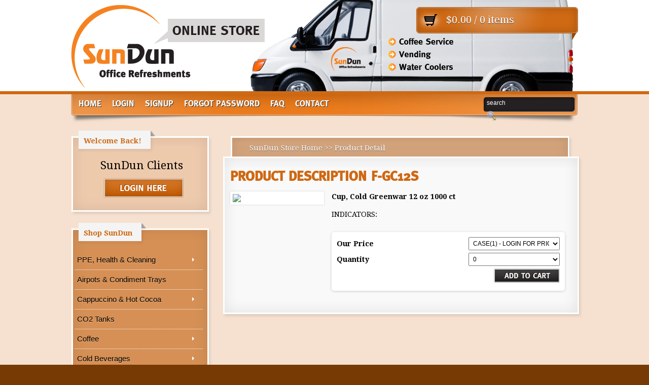

--- FILE ---
content_type: text/html
request_url: https://shop.sundun.com/detail.asp?id=F-GC12S
body_size: 14134
content:

<!DOCTYPE html PUBLIC "-//W3C//DTD XHTML 1.0 Transitional//EN" "http://www.w3.org/TR/xhtml1/DTD/xhtml1-transitional.dtd">
<html xmlns="http://www.w3.org/1999/xhtml">
<head>
<meta content="IE=9" http-equiv="X-UA-Compatible" />
<meta http-equiv="X-UA-Compatible" content="IE=Edge" />
<meta http-equiv="Content-Type" content="text/html; charset=utf-8" />
<meta http-equiv="Pragma" content="no-cache" />
<meta http-equiv="Expires" content="Fri, 01 Jan 1999 1:00:00 GMT" />
<meta http-equiv="Last-Modified" content="0" />
<meta http-equiv="Cache-Control" content="no-cache, must-revalidate" />

<title>Cup, Cold Greenwar 12 oz 1000 ct from SunDun</title>
<meta name="keywords" content="Cup, Cold Greenwar 12 oz 1000 ct SunDun Washington D.C.,Cup, Cold Greenwar 12 oz 1000 ct SunDun Virgina,Cup, Cold Greenwar 12 oz 1000 ct SunDun Maryland">
<meta name="description" content="Cup, Cold Greenwar 12 oz 1000 ctWashington D.C.,Cup, Cold Greenwar 12 oz 1000 ctVirgina,Cup, Cold Greenwar 12 oz 1000 ctMaryland">

<link rel="shortcut icon" href="https://shop.sundun.com/favicon.ico"/>

<!-- css !-->
<style type="text/css" media="screen">
<!--
  @import url("css/style.css");
  -->
</style>
<!-- eof css !-->


<script type="text/javascript" language="javascript" src="https://shop.sundun.com/inc/func.js"></script>
<link type="text/css" href="https://shop.sundun.com/js/jquery/jquery-ui-1.7.2.custom.css" rel="stylesheet">
<script src="https://ajax.googleapis.com/ajax/libs/jquery/1.7.1/jquery.min.js"></script>
<script type="text/javascript" src="https://shop.sundun.com/js/jquery/ui.core.js"></script>
<script type="text/javascript" src="https://shop.sundun.com/js/jquery/ui.dialog.js"></script>
<script type="text/javascript" src="https://shop.sundun.com/js/jquery/jquery.bgiframe.min.js"></script>
 

<script type="text/javascript" language="javascript" src="https://shop.sundun.com/js/popup_func.js"></script>
<script type="text/javascript" language="javascript" src="https://shop.sundun.com/js/popup_func2.js"></script>


<!-- fonts !-->
<link href='https://fonts.googleapis.com/css?family=Droid+Serif:400,700,400italic,700italic' rel='stylesheet' type='text/css'>
<!-- eof fonts !-->

<!-- drop down menu !-->
<script src="js/dropmenu.js"></script>
<script>

$(document).ready(function(){

	$("#nav-one").dropmenu();

});

</script>
<link rel="stylesheet" id="smthemenewprint-css"  href="css/nav.css" type="text/css" />
<!-- eof drop down menu !-->

<link href="css/vertical_menu_basic.css" rel="stylesheet" type="text/css" />
<script type='text/javascript' src='js/jquery.hoverIntent.minified.js'></script>
<script type='text/javascript' src='js/jquery.dcverticalmegamenu.1.1.js'></script>
<script type="text/javascript">
$(document).ready(function($){
	$('#mega-1').dcVerticalMegaMenu({
		rowItems: '3',
		speed: 'fast',
		effect: 'slide',
		direction: 'right'
	});
});
</script>


<!--[if IE 7]>
<link rel="stylesheet" type="text/css" href="css/ie.css" />
<![endif]-->

<!--[if IE 8]>
<link rel="stylesheet" type="text/css" href="css/ie.css" />
<![endif]-->

<!--[if gte IE 9]>
        <link rel="stylesheet" type="text/css" href="css/ie9.css" />
<![endif]-->


<script language="javascript">

	function addToMyProductsList(id)
	{	
		initMyLists(id);
		showMyLists();		
	}

	function displayHideNewList()
	{
		if (document.getElementById("chkCreateNewList").checked == 1)
		{
			document.getElementById("newListTextbox").style.visibility = "visible";
			document.getElementById("newListTextbox").style.display = "block";
		}
		else
		{
			document.getElementById("newListTextbox").style.visibility = "hidden";
			document.getElementById("newListTextbox").style.display = "none";
		}
	}
</script>

<script language="javascript">
$(document).ready(function(){
	//document.getElementById("submitTo").value = document.location.href;
	initSwitchAccountPopUp();
});
</script>


<!-- colorbox !-->
<link rel="stylesheet" href="js/colorbox.css" />
<script src="js/jquery.colorbox.js"></script>
		<script>
			$(document).ready(function(){
				//Examples of how to assign the ColorBox event to elements
				$(".group1").colorbox({rel:'group1'});
				$(".iframe").colorbox({iframe:true, width:"80%", height:"80%"});
				
				
				//Example of preserving a JavaScript event for inline calls.
				$("#click").click(function(){ 
					$('#click').css({"background-color":"#f00", "color":"#fff", "cursor":"inherit"}).text("Open this window again and this message will still be here.");
					return false;
				});
			});
		</script>
<!-- eof colorbox !-->





</head>
<body>

<!-- header starts here !-->
    <div class="header">
    <div id="wrapper">
    	<div class="bg">
        
        	<!-- logo !-->
            <div class="logo">
        	<a href="https://shop.sundun.com/" title="SunDun | Office Refreshments">SunDun | Office Refreshments</a>
            </div>
            <!-- eof logo !-->
            
            <!-- minicart !-->
        
    
    	<!-- cart !-->
        <div class="minicart">
        	<a href="https://shop.sundun.com/cart.asp" title="view cart">$0.00 / 0 items</a>
        </div>
        <!-- eof cart !-->
   

    
        <!-- eof minicart !-->
        
        </div>
        
        
        
    </div>
    </div>
    <!-- header ends here !-->
    
    <!-- general content area starts here !-->
    <div class="general-content-area">
    <div id="wrapper">
    
    	<!-- top nav starts here !-->
        <div class="topmenubg">
        <!-- nav starts here !-->
<div class="thenav">
        <ul id="nav-one" class="dropmenu"> 

 

		<li><a href="https://shop.sundun.com/">Home</a></li>
		<li><a href="https://shop.sundun.com/login.asp">Login</a></li> 
		<li><a href="https://shop.sundun.com/signup.asp">Signup</a></li>
		<li><a href="https://shop.sundun.com/login.asp">Forgot Password</a></li> 
        <li><a href="https://shop.sundun.com/faq.asp">FAQ</a> </li> 
        <li><a href="https://shop.sundun.com/contact.asp">Contact</a></li> 
	
<!-- eof top menu !-->
            
            
            </ul>
</div>
<!-- nav ends here !-->

<script type="text/javascript">

function executeSearch(e) { 
    if (e.keyCode == 13) 
    { 
        return checksearch (); 
    } 
}

function textClear(element)
{
  if ( element.value != '' )
  {
      element.value = '';
  }
}
</script>

<script language="Javascript">
 <!--
 function doClear(KeyWord) 
{
     if (KeyWord.value == KeyWord.defaultValue)
 {
         KeyWord.value = ""
     }
 }

function checksearch () {
	if (document.getElementById("KeyWord").value == "") {
		alert("Please enter search terms.");
		document.getElementById("KeyWord").focus();
		return false;
	}
	else{
		location.href = "https://shop.sundun.com/results.asp?Keyword=" + document.getElementById("KeyWord").value;	}
	return True;
}

 //-->
</script>


<script type="text/javascript" src="https://shop.sundun.com/js/jquery/jquery.autocomplete.js"></script>
<link rel="stylesheet" type="text/css" href="https://shop.sundun.com/js/jquery/jquery.autocomplete.css" />

<script language="javascript">
var products = ["008710 Caribou Blend, 2.5 oz grnd 18 ct","008715 Caribou Decaf 2.5 oz grnd 18 ct","02218 Snyder's Old Tyme Pretzels","030001 Caribou Cross Fox Whole B 2.5 lb","030002 Caribou Blend Whole Bean 2.5 lb","10064 Peet's Pure Milk Topping","10076 Starbucks K-Cup Pike Place","10091 Nespresso Ristretto 50 ct","10093 Nespresso Intenso 50 ct","10095 Nespresso Decaffeinato 50 ct","10097 Nespresso Espresso Caramel 50 ct","10145 Cup, Paper SBX 12 oz 920 ct","10949 Baronet Hazelnut 2.5 oz 20 ct","11157 Fritos LSS","11161 Cheetos LSS","11219 Doritos Nacho LSS","1200 Coke 20 oz","1201 Diet Coke 20 oz","1202 Snickers","1203 Coke Zero 20 oz","1205 Sprite 20 oz","120818 Airpot KK Stainless","12261 Cheez-It","1231 M&Ms Plain","1232 M&Ms Peanuts","13065 Rice Krispies Treats","14353 Salt, 3,000 ct","14462 Pepper, 3,000 ct","1500 Minute Maid Lemonade 20 oz","1A103A Tissue, Facial Flat Box 100 ct","1D385B Wrapped Utensil Kit 250 ct","200 Coke 12 oz","20004 Sweet & Low 2000 ct","20020 Tazo Calm Chamomile Tea","20030 Tazo Wild Sweet Orange Tea","20040 Tazo Passion Tea","20060 Tazo Zen Tea","20070 Tazo Awake English Breakfast Tea","20080 Tazo Earl Grey Tea","20120 Filters, Paper--Bunn 500 ct","21010 Tazo Chai Organic Tea","2382 Nature Valley Oats & Honey","27585 MCS Park Ave Whole Bean 2 lb","27590 MCS Guatemala Whole Bean 2 lb","291 Lipton Tea Reg 100 ct","2B240A Tissue, Facial Prem Cube","35942 Nutri-Grain Strawberry","3800 NesPro Capsule Dispenser","476835 Cup, Paper Peets 12 oz 1000 ct","49753 M&Ms Peanuts Movie Box 3.1 oz","5058 Pepsi 12 oz","5059 Diet Pepsi 12 oz","5061 Fanta Orange 12 oz","5062 Sprite 12 oz","5064 Mountain Dew 12 oz","5097 UTZ BBQ Chips","5207 Mountain Dew 20 oz","5209 Aquafina 20 oz","5216 Gatorade Orange 20 oz","5217 Diet Coke 12 oz","5220 Dr. Pepper 12 oz","5221 Diet Dr. Pepper 12 oz","5222 Seagrams Gingerale 12 oz","5224 Adirondack Seltzer 12 oz","5231 Cherry Coke 12 oz","5326 Fruit Snacks","5383 UTZ Salt & Vinegar Chips","5503 Oreo Creme 30 count box","55584 Swiss Miss Sugar Free 24 ct","5587 Doritos Cool Ranch LSS","5614 Fanta Orange 20 oz","5618 UTZ White Cheddar Popcorn","5644 SunChips Harvest Cheddar LSS","5650 Stacy's Simply Naked Pita Chip","5666 Nature Valley Sweet & Salty Nut","5740 SunChips Garden Salsa LSS","5753 Vitamin Power C","5784 Gatorade Glacier Freeze","5798 Planters Lightly Salted Peanuts","5804 Planters Trail Mix Fruit & Nut","5828 Starbucks Caffe Verona 2.5oz 18 ct ","5838 Bigelow Green Tea 28 ct","5840 Domino Sugar Packets 2000 ct","5841 Equal 500 ct","5842 Non-Dairy Creamer 12 oz","5843 International Delight French Vanilla Creamer","5845 International Delight Hazelnut Creamer","5847 Lipton Tea Decaf 72 ct","5849 Swiss Miss Hot Chocolate","5853 Coffee-mate .38 oz 180 ct ","5854 Domino Sugar Canister 20 oz","5856 Sugar In The Raw 200 ct","5861 Stirrers, Plastic 1000 ct","5865 Splenda 400 ct","5873 Splenda 2000 ct","5880 Cup, Styro 10 oz 1000 ct","5922 Equal 2000 ct","5949 Swiss Miss Marshmallow 50 ct","5951 Bigelow Earl Gray 28 ct","5952 Bigelow English Teatime 28 ct","5953 Bigelow Lemon Lift 28 ct","5954 Bigelow Orange & Spice 28 ct ","5955 Bigelow Mint Medley 28 ct","5958 Advil 2 pack 50 ct","5960 Scotch-Brite Heavy Duty Sponge18 ct","5971 Tylenol 2 pack 50 ct","5980 Cheetos Jalapeno Cheddar LSS","6010 Coffee-mate 11 oz ","602 UTZ Regular Chips","6039 Bigelow Green Tea Decaf 28 ct","6042 Bigelow Cranberry Apple  28 ct","6053 Bigelow Raspberry Royale 28 ct","6075 Bigelow Constant Comment 28 ct","6091 Bigelow Cozy Chamomile 28 ct","6093 Coke Zero 12 oz","6103 Bigelow Green Tea with Lemon 28 ct ","6114 Pure Life Water 500 ml 24 ct","6121 Cup, PerfecTouch 12 oz 50 ct","6128 Bigelow Apple Cinnamon 28 ct","6159 Starbucks Frapp Coff","6161 Dasani Water 20 oz","6193 Napkin, Dinner 2 Ply 3000 ct","6221 Cup, Styro 12 oz 1000 ct","6235 Crush Orange 20 oz","6275 Fresca 12 oz","6318 Minute Maid Cranberry Apple Raspberry","6319 Minute Maid Orange Juice","6363 Coke Zero Cherry 20 oz","6433 Monster Energy","6457 Snyder's Sourdough Nibbler Pretzels ","6488 Grandmas Mini Vanilla Creme Cookie","6514 Minute Maid Apple Juice","6539 Popcorners Kettle LSS","6541 Popcorners White Cheddar LSS","6584 True Lemon 100 ct","6593 Diet Mountain Dew 12 oz","6618 Minimoo Intl Delght Creamers 180","662 UTZ Sour Cream & Onion Chips","6644 KIND Dark Chocolate Cherry Cashew + Antioxidants ","6647 Fritos Flavor Twist LSS","6656 Cup, Styro 16 oz Dart 1000 ct","6660 Truvia 400 ct ","6681 Peets Espresso Forte Whole Bean 1 lb","6699 Coffee-mate Lite 11 oz ","6701 Lance Nekot Peanut Butter Sandwich Cookies","6733 Sunkist Orange 12 oz cans","6734 Planters Trail Mix Nut & Chocolate","6773 Nature's Bakery Whole Wheat Fig Bar, Blueberry, 2 Ounce ","6906 Austin Peanut Butter Cheese Crck","6917-K SodaPro CO2 Full Tank","7151 Monster Zero Ultra","7202 Bigelow Sweet Dreams 28 ct","7232 Cup Sleeve, Starbucks 1380 ct","7243 Starbucks Pike Place Whole Bean","7259 Starbucks Verona WB 1lb","7262 Starbucks Decaf Pike Place 18 ct","7266 Coffeemate French Vanilla .375 oz 200 ct","7267 Coffeemate Hazelnut .38 oz 200ct","7269 Coffeemate Irish Crm .38oz 200ct","7293 Blue Diamond Smokehouse Almonds","7295 Gold Peak Sweet Tea 18.5 oz","7350 Fig Bar Raspberry WW Natures","7401 Peets Major Dickason K-Cup 22ct","7411 Dish Liquid, Dawn 38 oz","7413 LaCroix Water Lemon 12 oz","7417 LaCroix Water Berry 12 oz","7428 Peets Decaf House Grd 1 lb","7434 LaCroix Water Lime 12 oz","7453 Kauai Medium WB 2 lb 6 Ct","7462 Kauai Dark WB 2 lb 6 Ct","7464 Starbucks DS Vanilla 15 oz","7480 Nutri-Grain Blueberry","7503 Nut Harvest Whole Cashew 2.5 oz","7506 LaCroix Water Grapefruit 12 oz","7510 SmartWater 20 oz","7521 Cup, Plastic Cold 12 oz 1000 ct","7549 Clorox Wipes - 85 count","7700021W Plastic Wrapped Spoon 1000 ct","79001 Honey Packet 200 ct","79600 Crystal Light Lemonade OTG 30 ct","79800 Crystal Light Rasp Ice OTG 30 ct","8150 Earth Friendly Knives 1000 ct","8151 Earth Friendly Forks 1000 ct","8152 Earth Friendly Spoons 1000 ct","840590 Crystal Lt Fruit Punch OTG 30 ct","840757 Crystal Light Iced Tea OTG 30 ct","8800021W Plastic Wrapped Fork 1000 ct","9380 Skinny Pop Popcorn","9387 Cape Cod Chips LSS","942 UTZ Cheese Curls","9460 Pellegrino Sparkling 500 ml","9487 Tropicana Apple 10 oz","9488 Tropicana OJ 10 oz","9528 Tropicana Cranberry 10 oz","9533 Loop Spring Water 500 ml","9551 Gatorade Glacier Cherry 20 oz","9555 Yup Chocolate Milk 14 oz","9590 Gold Peak Unsweetened Tea","9668 Ruffles Cheddar & Sour Cream LSS","9690 Condiment Tray - Bamboo","9700 Fanta Pineapple 20 oz","9706 Hint Watermelon Water 16 oz","9744 Red Bull Energy 12 oz","9745 Red Bull Sugar Free Energy 12 oz","9754 Kind Plus Cranberry Almond","9757 Hint Blackberry Water 16 oz","9762 CBRC Lighthouse Diamondback WB 2.2 lb","9774 Cape Cod Salt & Vinegar LSS","9783 Kind Bar, Maple Glazed Pecan","9791 Lorna Doone Cookie 1.5 oz","9816 Starbucks, Pike Place Ground Coffee, 18 Box","9819 LaCroix Water Black Razzbery 12o","9820 Tazo Green Ginger Tea","9821 Tazo Refresh Tea","9832 SmartWater 700 ml with Sport Cap","9839 Frito-Lay Classic Chips Variety Pack, 1 oz. (50 pk.)","9840 SunChips Variety Pack 30 ct","9841 Skinny Pop Variety Pack 36 ct","9842 Quaker Chewy Granola Variety 60","9843 Kind Mini Variety Pack 32 ct","9844 York Peppermint Patties 175 ct","9845 Hershey Factory Favorites 155 ct","9846 UTZ Variety Pack 42 ct","9847 M&M Mars Variety Pack 145 ct","9851 Munchies Cheese LSS","9863 Planters Cashew & Peanut Variety Pack","9869 Commonwealth Joe Golden Horseshoe WB 2 lb","9870 Commonwealth Joe Shenandoah Spring WB 2 lb","9871 Commonwealth Joe Humpback Hike Decaf 12 oz","9874 Goldfish Crackers, Cheddar, 1.5oz Bag, 72/Carton","9875 Nabisco Classic Mix Variety Pack","9895 Perrier 11 oz Glass ct 24","9900 Sprite Mini Cans 7.5 oz 24 ct","9900021W Plastic Wrapped Knife 1000 ct","9902 Coke Mini Cans 7.5 oz 24 ct","9906 Diet Coke Mini Cans 7.5 oz 24 ct","9914 Seagram's Ginger Ale mini can 7.5 oz 24 ct","9919 Monster Ultra Paradise","9924 Pure Life Water 8 oz 48 count","9930 Veggie Sticks","9944 Cooper Blueberry Pomegranate Granola Cookie Bakes","9946 Famous Amos Choc Chip 2 oz","9961 Classic Cookie Kisses","A-CW122 Plastic Wrap, 12x2000","A7041 CBRC Rivers Edge WB 2.2 lb","A7051 CBRC Cattail Dark WB 2.2 lb","B-BG12B Bowl, Earth Friendly 12oz 1000ct","B2071 O-Dark-Thirty WB Medium 2.2 lb","B2511 O-Dark-Thirty WB Dark 2.2 lb","BBL Baronet Blast 12g 16 ct","BCB Baronet Creme Brulee 18 ct","BCL Baronet Colombian 18 ct","BDC Baronet Decaf Columbian 18 ct","BDD25 Baronet Decaf 2.5 oz case","BDF Baronet Decaf French Roast 18 ct","BDL Baronet Deluxe 2.5 oz case","BDM Baronet Decaf Fair Trade Organic Small Village 18 ct ","BDS Baronet Donut Shop 18 ct","BESP Baronet Espresso 18 ct","BEuro Baronet European Roast 2.5oz 20c","BFR Baronet Fair Trade Organic French Roast 18 ct","BFV Baronet French Vanilla 18 ct","BHN Baronet Hazelnut 18 ct","BMJ Baronet Mocha Java 18 ct","BSM Baronet Sumatra 18 ct","BW-49300 Towels, C-Fold, Ecosoft 2400 ct","BWK-PS9BL Plate, Plastic, Black 9 500 ct","C-10C Stirrers, Wooden 1000 ct","C-510025 Straws, 7 3/4 wrapped 500 ct","CAN024 Evian 11.2 oz 24 ct","CBDB CBRC Decaf 16 oz bag","CBRF CBRC Rivers Edge 2.5 oz ground 64 ct ","CDOP25 Peets Cafe Domingo ground 2.5oz 18 count","CDWB Peets Cafe Domingo Whole Bean 1 lb","CNCF CBRC Cattail 2.5 oz ground 64 ct ","COFF12-DCOL Swings Decaf Colom 1 lb Bag","COFF12-DIP Swings Diplomat 1 lb Bag","COFF12-GST Swings G Street 1 lb Bag","CRCK Rack-Pod","D-16CT Cup, Plastic Cold 16 oz 1000 ct","D-16EL Lid, Dart Wht Capp 1000 Ct","D-16TL Lid, Dart Tear Tab 12 oz","D-F6BW Plastic Fork MWT 1000 ct","D-K6BW Plastic Knife MWT 1000 ct","D-S6BW Plastic Spoon MWT 1000 ct","D-SXP9 Plate, Paper Dixie 9 500 ct","D-Y7 Cup, Plastic Cold 7 oz 2500 ct","D9542 Lid, Dome Perfectouch 10/12 oz","Delivery Delivery Charge--Small Order","DMSK1000 Face Mask Disposable 50 ct","DSX20PAT Dixie 20 Ounce Ultra Heavyweight Paper Bowls - 500/Carton","DX900 Napkin, Tork Xpressnap 6000 ct","EMCT100 Cafiza Espresso Clean Tab 100 ct","EP-P005 Plate, Earth Friendly 10","EP-P016 Plate, Earth Friendly 6 1000 ct","F-GC12S Cup, Cold Greenwar 12 oz 1000 ct","F-LKC16/24 Lid, Plastic Cold 12-24oz 1000ct","F08755 Twinings, K-Cup, English Breakfast Tea","F09179 Twinings Pure Peppermint 25 count","F09180 Twinings Lemon & Ginger 25 count","F09181 Twinings English Breakfast 25 count","F09182 Twinings English Breakfast Decaf 25 count","F09183 Twinings Earl Grey 25 count","F09185 Twinings Chai","F09187 Twinings Green Tea 25 count","F09954 Twinings, K-Cup, Chai Tea","GMBB Green Mountain Breakfast Blend 24 ct ","GMCB Green Mountain Columbian Fair Trade Select K-Cup 24 ct ","GMDDS GM Decaf Donut Shop 24 ct","GMDS GM Donut Shop","GMFR Green Mountain French Roast 24 ct ","GMFV Green Mountain French Vanilla 24 ct","GMHC Green Mountain Hot Cocoa","GMHN Green Mountain Hazelnut 24 ct","GMSR Green Mountain F/T Organic Sumatra Reserve 24 ct","GP-B1141 Napkin, Beverage 1 Ply 4000 ct","I-LHRDS16 Lid, Dome Int Paper  10/12 oz","KC-34790 Wipers - Wypall 126 ct","L-65000 Cup Sleeve, Kraft 1000 ct","L1111 Lavazza Decaf Dek 8.8 oz","L2962 Lavazza Aroma Top WB 2.2 lb","L2963 Lavazza Aroma PIU WB 2.2 lb","MAJP25 Peet's Major Dickason grnd 2.5 oz","MAJWB Peet's Major Dickason Whole Bean 1 lb","NECM0013799 Coffee-mate Original Pump 1.5L ","NECM0031803 Coffee-mate French Vanilla Pump 1.5L ","NECM0031831 Coffee-mate Hazelnut Pump 1.5L","NECM1535775 Coffee-mate French Vanilla Creamer 15 oz","NFV Nescafe French Vanilla Cappuccino","NHC Nestle Hot Chocolate Whipper Mix","R-611M Foil, 12x1000","R-R825W Stirrer, Wooden Wrapped 500 ct","RO000048301 Coffee Filters 12 cup 50 ct","RSK-20 Cup Sleeve, Ecotainer, 1200 ct","S-TLB316 Lid, Solo Traveler 12 oz","S-UPD912 Plate, Paper Service 9 1200 ct","SB8554 Seattles Best Decaf 2 oz 18 ct","SB8558 Seattles Best Portside 2oz 18ct","SBX5FK Plastic Fork 100 ct","SBX6KN Plastic Knife 100 ct","SBX7TS2 Plastic Spoon 100 ct","SCA-L3141 Napkin, Lunch 500 ct","SMME-10 Cup, Paper Ecotainer 10 oz 1000c","SMR12W Cup, Paper Hot White 12 oz","SMRE-12 Cup, Paper Ecotainer 12 oz","ST-1780701 Stirrers, Wrapped Plastic 1,000","TABZ120 TABZ Brewer Cleaning Tablets","TLCG Terra Leaf Citron Green Tea","TLDB Terra Leaf Decaf Black Tea","TLEB Terra Leaf English Breakfast Tea","TLEG Terra Leaf Earl Grey Tea","UP-10W Cup, Paper Hot White 10oz 1000ct","UPS-RCY-BAG NesPro UPS Recycling Bag","VEF520 Cappuccino Topping Gab 12 x 1 lb","VON-4100 Towel, Paper Heavenly Soft","WPP-CHAI-50 Teatulia Masala Chai 50 ct","WPP-OOLO-50 Teatulia Oolong 50 ct","ZIPGAL Ziploc Gallon Bag","ZIPSAND Ziploc Sandwich 500 ct"];
</script>
<script type="text/javascript">
$(document).ready(function(){
	
	$("#KeyWord").autocomplete(products, {
		width: 450,
		max: 10000,
		matchContains: "splittedword",
		minChars:1
	});
	
	$("#KeyWord").result(function(event, data, formatted) {
		var code;
		if (data){
			code = formatted.split(" ")[0];
			document.getElementById("KeyWord").value = code;
			location.href = "http://shop.sundun.com/results.asp?Keyword=" + code;
			
		}
	});
	
});
</script>

<!-- search !-->
<div class="search">
	<input type="text" value="search" name="KeyWord" class="input" id="KeyWord" onClick="doClear(this);" onkeypress="return executeSearch(event)" />
	<input type="submit" class="submit" title="submit" onClick="return checksearch ();">
</div>
<!-- eof search !-->





			
        </div>
        <!-- top nav ends here !-->
        
<!-- general cols start here !-->
<div class="shop-gen-cols">

    <!-- left hand col !-->
	<div class="gen-left-col">
    
    	<!-- welcome !-->
        <div class="welcome">
	<div class="top"></div>    
    <div class="repeat">
    
    
					        <!-- heading !-->
					        <div class="heading">
					        <div class="leftheading">Welcome Back!</div><span class="rightheading"></span>
					        </div>
					        <!-- eof heading !-->					        
					        <div id="wrap">
					        	<span class="message">SunDun Clients</span>
					            <input type="submit" class="login" title="Login Here" onClick="javascript: location.href='http://shop.sundun.com/login.asp';" >
					        </div>
			            
     
    </div>
    
    <div class="bottom"></div>
</div>
        <!-- eof welcome !-->
        
        <!-- left nav !-->
        <div class="leftnav">
	<div class="top"></div>
    
    	
    
    <div class="repeat">
    	
        <!-- heading !-->
        <div class="heading">
        <div class="leftheading">Shop SunDun</div><span class="rightheading"></span>
        </div>
        <!-- eof heading !-->
        
     <div class="demo-container clear">
<div class="dcjq-vertical-mega-menu">
<ul id="mega-1" class="menu">




		<li><a href="https://shop.sundun.com/catalog_subcategories_level1.asp?id=7">PPE, Health &#38 Cleaning</a>
		
		<ul>   		
		
			<li><a href="https://shop.sundun.com/catalog_subcategories_level2.asp?id=76" id="sublevel-titles">Airpot &#38 Brewer Cleaners</a>   		
			</li>
			<li><a href="https://shop.sundun.com/catalog_subcategories_level2.asp?id=32" id="sublevel-titles">Dish Detergent &#38 Tabs</a>   		
			</li>
			<li><a href="https://shop.sundun.com/catalog_subcategories_level2.asp?id=35" id="sublevel-titles">Disinfectants</a>   		
			</li>
			<li><a href="https://shop.sundun.com/catalog_subcategories_level2.asp?id=110" id="sublevel-titles">Face Masks</a>   		
			</li>
			<li><a href="https://shop.sundun.com/catalog_subcategories_level2.asp?id=33" id="sublevel-titles">Hand Sanitizer &#38 Soap</a>   		
			</li>
			<li><a href="https://shop.sundun.com/catalog_subcategories_level2.asp?id=34" id="sublevel-titles">Medicine</a>   		
			</li>
			<li><a href="https://shop.sundun.com/catalog_subcategories_level2.asp?id=36" id="sublevel-titles">Sponges &#38 Brushes</a>   		
			</li>
			<li><a href="https://shop.sundun.com/catalog_subcategories_level2.asp?id=37" id="sublevel-titles">Surface Cleaners &#38 Wipes</a>   		
			</li>
			<li><a href="https://shop.sundun.com/catalog_subcategories_level2.asp?id=77" id="sublevel-titles">Trash Bags</a>   		
			</li></ul></li>
		<li><a href="https://shop.sundun.com/catalog_subcategories_level1.asp?id=1">Airpots &#38 Condiment Trays</a>
		</li>
		<li><a href="https://shop.sundun.com/catalog_subcategories_level1.asp?id=14">Cappuccino &#38 Hot Cocoa</a>
		
		<ul>   		
		
			<li><a href="https://shop.sundun.com/catalog_subcategories_level2.asp?id=73" id="sublevel-titles">Cappuccino Mixes</a>   		
			</li>
			<li><a href="https://shop.sundun.com/catalog_subcategories_level2.asp?id=74" id="sublevel-titles">Hot Cocoa</a>   		
			</li></ul></li>
		<li><a href="https://shop.sundun.com/catalog_subcategories_level1.asp?id=102">CO2 Tanks</a>
		</li>
		<li><a href="https://shop.sundun.com/catalog_subcategories_level1.asp?id=2">Coffee</a>
		
		<ul>   		
		
			<li><a href="https://shop.sundun.com/catalog_subcategories_level2.asp?id=10" id="sublevel-titles">Drip</a>   		
			
				<ul>   		
				
					<li><a href="https://shop.sundun.com/catalog_subcategories_level3.asp?id=54">Baronet</a>   		
					</li>
					<li><a href="https://shop.sundun.com/catalog_subcategories_level3.asp?id=81">Caribou</a>   		
					</li>
					<li><a href="https://shop.sundun.com/catalog_subcategories_level3.asp?id=55">Chesapeake Bay Roasting Co.</a>   		
					</li>
					<li><a href="https://shop.sundun.com/catalog_subcategories_level3.asp?id=56">Peets</a>   		
					</li>
					<li><a href="https://shop.sundun.com/catalog_subcategories_level3.asp?id=57">Seattles Best</a>   		
					</li>
					<li><a href="https://shop.sundun.com/catalog_subcategories_level3.asp?id=58">Starbucks</a>   		
					</li>
					<li><a href="https://shop.sundun.com/catalog_subcategories_level3.asp?id=82">FIlters</a>   		
					</li></ul></li>
			<li><a href="https://shop.sundun.com/catalog_subcategories_level2.asp?id=11" id="sublevel-titles">K-Cup</a>   		
			
				<ul>   		
				
					<li><a href="https://shop.sundun.com/catalog_subcategories_level3.asp?id=84">Green Mountain</a>   		
					</li>
					<li><a href="https://shop.sundun.com/catalog_subcategories_level3.asp?id=97">Peets</a>   		
					</li>
					<li><a href="https://shop.sundun.com/catalog_subcategories_level3.asp?id=121">Starbucks</a>   		
					</li></ul></li>
			<li><a href="https://shop.sundun.com/catalog_subcategories_level2.asp?id=122" id="sublevel-titles">Nespresso</a>   		
			
				<ul>   		
				
					<li><a href="https://shop.sundun.com/catalog_subcategories_level3.asp?id=123">Nespresso</a>   		
					</li></ul></li>
			<li><a href="https://shop.sundun.com/catalog_subcategories_level2.asp?id=12" id="sublevel-titles">Pods</a>   		
			
				<ul>   		
				
					<li><a href="https://shop.sundun.com/catalog_subcategories_level3.asp?id=114">Baronet</a>   		
					</li>
					<li><a href="https://shop.sundun.com/catalog_subcategories_level3.asp?id=120">Peets</a>   		
					</li></ul></li>
			<li><a href="https://shop.sundun.com/catalog_subcategories_level2.asp?id=13" id="sublevel-titles">Whole Bean &#38 Powders</a>   		
			
				<ul>   		
				
					<li><a href="https://shop.sundun.com/catalog_subcategories_level3.asp?id=59">Baronet - MCS</a>   		
					</li>
					<li><a href="https://shop.sundun.com/catalog_subcategories_level3.asp?id=86">Caribou</a>   		
					</li>
					<li><a href="https://shop.sundun.com/catalog_subcategories_level3.asp?id=60">Chesapeake Bay Roasting Co,</a>   		
					</li>
					<li><a href="https://shop.sundun.com/catalog_subcategories_level3.asp?id=116">Commonwealth Joe</a>   		
					</li>
					<li><a href="https://shop.sundun.com/catalog_subcategories_level3.asp?id=99">Kauai</a>   		
					</li>
					<li><a href="https://shop.sundun.com/catalog_subcategories_level3.asp?id=106">Lavazza</a>   		
					</li>
					<li><a href="https://shop.sundun.com/catalog_subcategories_level3.asp?id=111">O-Dark-Thirty</a>   		
					</li>
					<li><a href="https://shop.sundun.com/catalog_subcategories_level3.asp?id=61">Peets</a>   		
					</li>
					<li><a href="https://shop.sundun.com/catalog_subcategories_level3.asp?id=85">Starbucks</a>   		
					</li>
					<li><a href="https://shop.sundun.com/catalog_subcategories_level3.asp?id=108">Swings</a>   		
					</li>
					<li><a href="https://shop.sundun.com/catalog_subcategories_level3.asp?id=83">Cleaning Tablets</a>   		
					</li>
					<li><a href="https://shop.sundun.com/catalog_subcategories_level3.asp?id=68">Powders</a>   		
					</li></ul></li>
			<li><a href="https://shop.sundun.com/catalog_subcategories_level2.asp?id=101" id="sublevel-titles">Cold - Ready to Drink</a>   		
			
				<ul>   		
				
					<li><a href="https://shop.sundun.com/catalog_subcategories_level3.asp?id=117">Starbucks</a>   		
					</li>
					<li><a href="https://shop.sundun.com/catalog_subcategories_level3.asp?id=119">Wandering Bear</a>   		
					</li></ul></li></ul></li>
		<li><a href="https://shop.sundun.com/catalog_subcategories_level1.asp?id=3">Cold Beverages</a>
		
		<ul>   		
		
			<li><a href="https://shop.sundun.com/catalog_subcategories_level2.asp?id=15" id="sublevel-titles">Water</a>   		
			</li>
			<li><a href="https://shop.sundun.com/catalog_subcategories_level2.asp?id=100" id="sublevel-titles">Coffee</a>   		
			</li>
			<li><a href="https://shop.sundun.com/catalog_subcategories_level2.asp?id=115" id="sublevel-titles">Milk</a>   		
			</li>
			<li><a href="https://shop.sundun.com/catalog_subcategories_level2.asp?id=19" id="sublevel-titles">Energy Drinks</a>   		
			</li>
			<li><a href="https://shop.sundun.com/catalog_subcategories_level2.asp?id=71" id="sublevel-titles">Gatorade</a>   		
			</li>
			<li><a href="https://shop.sundun.com/catalog_subcategories_level2.asp?id=16" id="sublevel-titles">Juice</a>   		
			</li>
			<li><a href="https://shop.sundun.com/catalog_subcategories_level2.asp?id=17" id="sublevel-titles">Soda</a>   		
			
				<ul>   		
				
					<li><a href="https://shop.sundun.com/catalog_subcategories_level3.asp?id=118">Mini Can Sodas</a>   		
					</li></ul></li>
			<li><a href="https://shop.sundun.com/catalog_subcategories_level2.asp?id=20" id="sublevel-titles">Tea</a>   		
			</li></ul></li>
		<li><a href="https://shop.sundun.com/catalog_subcategories_level1.asp?id=4">Condiments &#38 Flavorings</a>
		
		<ul>   		
		
			<li><a href="https://shop.sundun.com/catalog_subcategories_level2.asp?id=69" id="sublevel-titles">Condiments</a>   		
			</li>
			<li><a href="https://shop.sundun.com/catalog_subcategories_level2.asp?id=70" id="sublevel-titles">Flavorings</a>   		
			</li></ul></li>
		<li><a href="https://shop.sundun.com/catalog_subcategories_level1.asp?id=5">Creamers &#38 Sweeteners</a>
		
		<ul>   		
		
			<li><a href="https://shop.sundun.com/catalog_subcategories_level2.asp?id=21" id="sublevel-titles">Creamers</a>   		
			</li>
			<li><a href="https://shop.sundun.com/catalog_subcategories_level2.asp?id=22" id="sublevel-titles">Sweeteners</a>   		
			</li></ul></li>
		<li><a href="https://shop.sundun.com/catalog_subcategories_level1.asp?id=6">Cups &#38 Lids</a>
		
		<ul>   		
		
			<li><a href="https://shop.sundun.com/catalog_subcategories_level2.asp?id=23" id="sublevel-titles">Compostable Cups</a>   		
			</li>
			<li><a href="https://shop.sundun.com/catalog_subcategories_level2.asp?id=24" id="sublevel-titles">Lids</a>   		
			
				<ul>   		
				
					<li><a href="https://shop.sundun.com/catalog_subcategories_level3.asp?id=29">For Paper Cups</a>   		
					</li>
					<li><a href="https://shop.sundun.com/catalog_subcategories_level3.asp?id=30">For Plastic Cups</a>   		
					</li>
					<li><a href="https://shop.sundun.com/catalog_subcategories_level3.asp?id=31">For Styrofoam Cups</a>   		
					</li></ul></li>
			<li><a href="https://shop.sundun.com/catalog_subcategories_level2.asp?id=25" id="sublevel-titles">Paper Cups</a>   		
			</li>
			<li><a href="https://shop.sundun.com/catalog_subcategories_level2.asp?id=26" id="sublevel-titles">Plastic Cups</a>   		
			</li>
			<li><a href="https://shop.sundun.com/catalog_subcategories_level2.asp?id=27" id="sublevel-titles">Sleeves</a>   		
			</li>
			<li><a href="https://shop.sundun.com/catalog_subcategories_level2.asp?id=28" id="sublevel-titles">Styrofoam Cups</a>   		
			</li></ul></li>
		<li><a href="https://shop.sundun.com/catalog_subcategories_level1.asp?id=8">Paper &#38 Plastic Products</a>
		
		<ul>   		
		
			<li><a href="https://shop.sundun.com/catalog_subcategories_level2.asp?id=38" id="sublevel-titles">Bowls</a>   		
			</li>
			<li><a href="https://shop.sundun.com/catalog_subcategories_level2.asp?id=43" id="sublevel-titles">Stirrers &#38 Straws</a>   		
			</li>
			<li><a href="https://shop.sundun.com/catalog_subcategories_level2.asp?id=39" id="sublevel-titles">Napkins</a>   		
			</li>
			<li><a href="https://shop.sundun.com/catalog_subcategories_level2.asp?id=40" id="sublevel-titles">Plates</a>   		
			</li>
			<li><a href="https://shop.sundun.com/catalog_subcategories_level2.asp?id=41" id="sublevel-titles">Tissue</a>   		
			</li>
			<li><a href="https://shop.sundun.com/catalog_subcategories_level2.asp?id=42" id="sublevel-titles">Towels</a>   		
			</li>
			<li><a href="https://shop.sundun.com/catalog_subcategories_level2.asp?id=44" id="sublevel-titles">Utensils</a>   		
			</li>
			<li><a href="https://shop.sundun.com/catalog_subcategories_level2.asp?id=78" id="sublevel-titles">misc</a>   		
			</li></ul></li>
		<li><a href="https://shop.sundun.com/catalog_subcategories_level1.asp?id=9">Tea</a>
		
		<ul>   		
		
			<li><a href="https://shop.sundun.com/catalog_subcategories_level2.asp?id=45" id="sublevel-titles">Bag</a>   		
			
				<ul>   		
				
					<li><a href="https://shop.sundun.com/catalog_subcategories_level3.asp?id=48">Bigelow</a>   		
					</li>
					<li><a href="https://shop.sundun.com/catalog_subcategories_level3.asp?id=49">Lipton</a>   		
					</li>
					<li><a href="https://shop.sundun.com/catalog_subcategories_level3.asp?id=96">Tazo</a>   		
					</li>
					<li><a href="https://shop.sundun.com/catalog_subcategories_level3.asp?id=109">Teatulia</a>   		
					</li>
					<li><a href="https://shop.sundun.com/catalog_subcategories_level3.asp?id=79">Twinings</a>   		
					</li></ul></li>
			<li><a href="https://shop.sundun.com/catalog_subcategories_level2.asp?id=46" id="sublevel-titles">K-Cup</a>   		
			</li>
			<li><a href="https://shop.sundun.com/catalog_subcategories_level2.asp?id=88" id="sublevel-titles">Massimo</a>   		
			
				<ul>   		
				
					<li><a href="https://shop.sundun.com/catalog_subcategories_level3.asp?id=94">Brodies Tea</a>   		
					</li>
					<li><a href="https://shop.sundun.com/catalog_subcategories_level3.asp?id=95">Harney &#38 Sons Tea</a>   		
					</li></ul></li>
			<li><a href="https://shop.sundun.com/catalog_subcategories_level2.asp?id=47" id="sublevel-titles">Pod</a>   		
			</li></ul></li>
		<li><a href="https://shop.sundun.com/catalog_subcategories_level1.asp?id=53">Snacks</a>
		
		<ul>   		
		
			<li><a href="https://shop.sundun.com/catalog_subcategories_level2.asp?id=62" id="sublevel-titles">Candy</a>   		
			</li>
			<li><a href="https://shop.sundun.com/catalog_subcategories_level2.asp?id=63" id="sublevel-titles">Chips &#38 Pretzels</a>   		
			</li>
			<li><a href="https://shop.sundun.com/catalog_subcategories_level2.asp?id=72" id="sublevel-titles">Granola Bars</a>   		
			</li>
			<li><a href="https://shop.sundun.com/catalog_subcategories_level2.asp?id=64" id="sublevel-titles">Healthy Snacks</a>   		
			</li>
			<li><a href="https://shop.sundun.com/catalog_subcategories_level2.asp?id=66" id="sublevel-titles">Nuts &#38 Trail Mix</a>   		
			</li>
			<li><a href="https://shop.sundun.com/catalog_subcategories_level2.asp?id=67" id="sublevel-titles">Snacks</a>   		
			</li>
			<li><a href="https://shop.sundun.com/catalog_subcategories_level2.asp?id=113" id="sublevel-titles">Variety Packs</a>   		
			</li></ul></li></ul>


 </ul>
    </li>
<!-- eof multi level link !-->
</div>
    
    </div>
    </div>
    
    <div class="bottom"></div>
</div>
        <!-- eof left nav !-->
    
    </div>    
    <!-- eof left hand col !-->
    
    <!-- right hand col !-->
    <div class="gen-right-col">
   		
        <!-- crumbs !-->
        <div class="crumbs">

<div class="top"></div>

<div class="repeat">
	<div id="wrap">
    	<ul>
        	<li><a href="https://shop.sundun.com/">SunDun Store Home >> Product Detail</a> </li>
        </ul>
    </div>
</div>

</div>
        <!-- eof crumbs !-->
    
    	<!-- product content area starts here !-->
        <div class="prod-content-area">





	    <div class="top"></div>
	    
	    <div class="repeat">
	    <div id="wrap">
	    
	    <h1>Product Description F-GC12S</h1>
	    
	    
		<form method="Post" action="https://shop.sundun.com/addProduct.asp" name="frmDetails">	
		
		<!-- product description starts here !-->
		<div class="prod-description">
						           
	    <!-- image col !-->
	    <div class="image-col">
	    
        <a href="https://shop.sundun.com/detail.asp?id=F-GC12S"><img src="http://www.ocsaccessadmin.com/clientfiles/sdun/images/full/FAB-GC12S-2.jpg" class="largeimg" /></a>
	    
		 
		
		        </div>
		        <!-- eof image column !-->
			
			
			    <!-- description col !-->
			    <div class="description-col">

		
				<p><strong>Cup, Cold Greenwar 12 oz 1000 ct</strong></p>
				<p></p>
		
		        <!-- roast profile !-->
		        <p>
					INDICATORS:
						<td align='left'></td></tr>
		        </p>
		        <!-- eof roast profile !-->
		


                    <!-- price / qty !-->
                    <div class="price-qty">
                    
                    	<!-- line !-->
                        <div class="line">
                        	<label>Our Price</label>
                        	<select name="txtUM">
							<option value='1*case'>case(1) - Login for price </option>
								</select>
                        </div>
                        <!-- !-->
                        
                        <!-- line !-->
                        <div class="line">
                        	 
                        	
                        		<label>Quantity</label>
								<select name="txtQty">
								<option value="" selected="selected">0</option>
								<option value="1">1</option>
								<option value="2">2</option>
								<option value="3">3</option>
								<option value="4">4</option>
								<option value="5">5</option>
								<option value="6">6</option>
								<option value="7">7</option>
								<option value="8">8</option>
								<option value="9">9</option>
								<option value="10">10</option>
								<option value="11">11</option>
								<option value="12">12</option>
								<option value="13">13</option>
								<option value="14">14</option>
								<option value="15">15</option>
								<option value="16">16</option>
								<option value="17">17</option>
								<option value="18">18</option>
								<option value="19">19</option>
								<option value="20">20</option>
								<option value="25">25</option>
								<option value="30">30</option>
								<option value="35">35</option>
								<option value="40">40</option>
								<option value="45">45</option>
								<option value="50">50</option>
								<option value="55">55</option>
								<option value="60">60</option>
								<option value="65">65</option>
								<option value="70">70</option>
								<option value="75">75</option>
								<option value="80">80</option>
								<option value="85">85</option>
								<option value="90">90</option>
								<option value="95">95</option>
								<option value="100">100</option>
				        	</select>
				            <input type='hidden' name='txtProdSKU' value=F-GC12S>
						 
		            
                        </div>
                        <!-- !-->
                        
                        
						
			                	<div class="line">
			                	<input type="submit" id="addtocart" value="add to cart" />
			                	</div>
			                
                        
                      </div>
                    <!-- eof price / qty !-->
                    
                   
                </div>
                <!-- eof description col !-->
                
                <!-- product equivalent !-->
                <!--
                <div class="genline">
                 <h1>Product Equivalent</h1>
                    
                    <div class="prod-equivalent">
                    	<ul>
                        	<li><a href="#"><img src="img/general/carribouthumb.png" /></a></li>
                            <li><a href="#"><img src="img/general/carribouthumb.png" /></a></li>
                            <li><a href="#"><img src="img/general/carribouthumb.png" /></a></li>
                            <li><a href="#"><img src="img/general/carribouthumb.png" /></a></li>
                            <li><a href="#"><img src="img/general/carribouthumb.png" /></a></li>
                        </ul>
                    </div>
                    
				</div>-->
                <!-- eof product equivalent !-->
           
           </div>


			<div id="productDetailsSection" style='display:none;font-size:13px'></div>
 </div>
            </div>
            
            <div class="bottom"></div>
        	
        
        </div>
        <!-- product content area ends here !-->
   
    </div>
    <!-- eof right hand col !-->
    
</div>
<!-- general cols end here !-->

 </div>
    </div>
    <!-- general content area ends here !-->
    
    <!-- first footer starts here !-->
    <div class="first-footer">
    <div id="wrapper">
	
    	<!-- our company !-->
        <div class="four-cols">
        <h1>Our Company</h1>
        
        	<ul>
            	<li><a href="https://sundun.com/why-us.php" target="_blank">About SunDun</a></li>
            	<li><a href="http://shop.sundun.com/contact.asp" target="_blank">Contact Us</a></li>
            </ul>
        
        </div>
        <!-- eof our company !-->
        
        
        <!-- services !-->
        <div class="four-cols">
        <h1>Services</h1>
        
        	<ul>
                <li><a href="https://sundun.com/vending.php" target="_blank">Vending</a></li>
                <li><a href="https://sundun.com/beverages.php" target="_blank">Vending Beverages</a></li>
                <li><a href="https://sundun.com/snacks.php" target="_blank">Vending Snacks</a></li>
                <li><a href="https://sundun.com/office-coffee.php" target="_blank">Coffee</a></li>
                <li><a href="https://sundun.com/traditional.php" target="_blank">Traditional Equipment</a></li>
                <li><a href="https://sundun.com/single-cup.php" target="_blank">Single Cup Brewers</a></li>
                <li><a href="https://sundun.com/bean-to-cup.php" target="_blank">Bean To Cup</a></li>
                <li><a href="https://sundun.com/https://sundun.com/tea.php" target="_blank">Tea</a></li>
                <li><a href="https://sundun.com/water-filtration.php" target="_blank">Water Filtration</a></li>
            </ul>
        
        </div>
        <!-- eof services !-->
        
         <!-- why !-->
        <div class="four-cols">
        <h1>Why SunDun</h1>
        
        	<ul>
        		<li><a href="https://sundun.com/healthy.php" target="_blank">Healthy</a></li>
            	<li><a href="https://sundun.com/sustainability.php" target="_blank">Sustainability</a></li>
            	<li><a href="http://www.sundun.com/mobile-showroom" target="_blank">Technology</a></li>
            	<li><a href="https://sundun.com/products.php" target="_blank">Product Variety</a></li>
            </ul>
        
        </div>
        <!-- eof why !-->
        
        
        <!-- keep in touch !-->
        <div class="four-cols">
        <h1>Keep In Touch</h1>
        

            <div class="twitter">
            	<a href="https://twitter.com/coffee_service" target="_blank" >tw</a>
            </div>
            
            <div class="facebook">
            	<a href="https://www.facebook.com/sundunoffice" target="_blank" >fb</a>
            </div>
            
            <div class="youtube">
            	<a href="https://www.youtube.com/channel/UCWx3W9Vg2cb0bVrhXt8xm6A" target="_blank" >fb</a>
            </div>
            
            <div class="instagram">
            	<a href="https://www.instagram.com/sundun_refreshments/" target="_blank" >fb</a>
            </div>
            
            <div class="google">
            	<a href="https://plus.google.com/115122282706847582889" target="_blank" >wp</a>
            </div>
            
            <div class="wordpress">
            	<a href="https://sundun.com/blog" target="_blank" >wp</a>
            </div>

            <div class="linkedin">
            	<a href="http://www.linkedin.com/company/2192153?trk=tyah&trkInfo=tas%3Asundun" target="_blank" >ln</a>
            </div>
 
        
        </div>
        <!-- eof keep in touch !-->
    
</div>
    </div>
    <!-- first footer ends here !-->
    
    
    <!-- second footer !-->
<div class="second-footer">
<div id="wrapper">


	<ul>
    	<li>&copy; 2026, SUNDUN OFFICE REFRESHMENTS | P.O. Box 39</li>
        <li>Beltsville, MD 20705</li>
        <li><strong>800.466.2731</strong></li>
        <li><a href="mailto:sales@sundun.com" title="sales@sundun.com">sales@sundun.com</a></li>
    </ul>

</div>
</div>
<!-- eof second footer !-->

<!-- footer ends here !-->
<div id="addStockNotificationWindow" style='width:555px;display:none;font-size:13px'></div>

<div id="switchAccountWindow" style='display:none;font-size:13px'>
	<form id="frmAccountsPopUp" name="frmAccountsPopUp" method="POST" action="https://shop.sundun.com/inc/AjaxFuncs.asp">
	
	<input type="hidden" id="action" name="action" value="switchAccount" />
	<input type="hidden" id="submitTo" name="submitTo" value="" />
	</form>
</div>


</body>
</html>


--- FILE ---
content_type: text/css
request_url: https://shop.sundun.com/css/nav.css
body_size: 889
content:
ul.dropmenu{
	position: relative;
	margin: 0px;
	padding: 1px 0px 0px 0px;
	display:block;
	height: 35px;
	font-family: 'Meta-Bold';
	font-size: 17px;
	text-transform:uppercase;
	margin:1px 5px;
}
.dropmenu li{
	position: relative;
	list-style: none;
	float: left;
	margin: 0px;
	padding: 0px;
}
.dropmenu li a{
	padding:6px 10px;
	display: block;
	cursor: pointer;
	color: #FFFFFF;
	text-transform: uppercase;
	text-decoration: none;
	text-shadow:1px 1px 0px #333;
	margin-right:1px;
}

.dropmenu li a:hover{
	background-color:#000;
	border-radius:5px;
}

.dropmenu li span{
	display: block;
	float: right;
	height: 10px;
	width: 10px;
	position: absolute;
	top: 12px;
	right: 10px;
}
.dropmenu li  a:hover span{
}
.dropmenu li:hover ul, .dropmenu li:hover div{
	display: block;
}
.dropmenu ul{
	position: absolute;
	display: none;
	width: 190px;
	padding: 0px;
	margin: 0px;
	background-color:#000;
	border-radius:5px;
	margin-top:1px;
}
.dropmenu ul li{
	border: 0;
	float: none;
}
.dropmenu ul a {
  display:block;
  color: #fff;
  text-transform: none;
  font-size:13px;
  text-shadow:0px;
  font-weight:normal;
  font-family: 'Droid Serif', serif;
  border-bottom:1px solid #666;
  width:170px;
  cursor:pointer;
}

.dropmenu a.selected{
	background-color:#000;
	border-radius:5px;
}

.dropmenu ul li a:hover {
	background-color:#333 !important;
	text-decoration: none;
	text-shadow:0px 0px 0px;
}
.dropmenu div ul{
	position: relative;
	display: block;
}
.dropmenu li div{
	background: #FFFFFF url(images/gradient.png) repeat-x scroll 0 0;
	border: 1px solid #ccc;
	padding: 5px;
	display: none;
	position: absolute;
}
.dropmenu li div ul{
	border: none;
	background: none;
	position: relative !important;
}
.dropmenu li div a{
	border: none;
	border-bottom: 1px solid #ccc;
}
.dropmenu li div div{
	display: block;
	position: relative;
	background: none;
	border: none;
}
.dropmenu li div div a{
	display: inline;
	border: none;
	color: #666;
	text-decoration: underline;
	padding: 0px;
	margin: 0px;
	text-transform: none;
}
.dropmenu li div div a:hover{
	color: #000;
	text-decoration: none;
}

--- FILE ---
content_type: text/css
request_url: https://shop.sundun.com/css/vertical_menu_basic.css
body_size: 1356
content:
ul{
	list-style-type:none;
}
.demo-container {padding: 0px 0; width: 260px; float: left;}
.demo-container.right {float: right;}
.demo-container h4 {font-size: 14px; margin: 0 0 5px 0;}
.clear {clear: both;}

/* Vertical Mega Menu Styles */
.dcjq-vertical-mega-menu .menu{
font-family:"Times New Roman", Times, serif;
font-size:18px;
color: #fff;
line-height: 16px; 
position: relative; /* Required */
border-bottom: none;
}
.dcjq-vertical-mega-menu .menu li a {
display: block; 
color: #000; 
padding: 11px 5px 11px 5px; 
text-decoration: none;
border-bottom: 1px dotted #fff;
margin-left:7px;
text-shadow:0px 1px 0px #f7ba87;
font-family:"Trebuchet MS", Arial, Helvetica, sans-serif;
font-size:15px;
}
.dcjq-vertical-mega-menu .menu li a:hover, .dcjq-vertical-mega-menu .menu li.mega-hover a {
color: #fff; 
text-shadow:0px 1px 0px #666;
}
.dcjq-vertical-mega-menu .menu li a.dc-mega {
position: relative;
}
/* Add arrow icon to parent links */
.dcjq-vertical-mega-menu .menu li a .dc-mega-icon {
display: block; 
position: absolute; 
top: 14px; 
right: 15px; 
width: 6px; 
height: 8px; 
background: url(images/arrow_right.png) no-repeat -6px 0;
}
.dcjq-vertical-mega-menu .menu li a:hover .dc-mega-icon, .dcjq-vertical-mega-menu .menu li.mega-hover a .dc-mega-icon {
background-position: 0 0;
}
/* Mega menu container */
.dcjq-vertical-mega-menu .menu li .sub-container {
position: absolute; /* Required */
overflow: hidden;
background: url(images/bg_menu.png) no-repeat 100% 100%; /* Add the drop shadow */
padding: 0 13px 17px 0; /* Padding for drop shadow */
top:auto;
}
.dcjq-vertical-mega-menu .menu li .sub-container .sub {
border: none;
padding: 15px 15px 5px 15px;
background: #fff url(images/bg_grad_top.png) repeat-x 0 0;
border-top: 1px solid #ccc; 
border-right: 1px solid #bbb;
border-bottom: 1px solid #bbb;
border-left: 1px solid #ccc;
}
.dcjq-vertical-mega-menu .menu li .sub .row {
width: 100%; overflow: hidden; /* Clear floats */
}
.dcjq-vertical-mega-menu .menu li .sub li {
float: none; 
width: 225px; 
font-size: 1em; 
font-weight: normal;
}
.dcjq-vertical-mega-menu .menu li .sub li.mega-hdr {
float: left; /* Required */
margin: 0 5px 10px 5px;
}
.dcjq-vertical-mega-menu .menu li .sub a, .dcjq-vertical-mega-menu .menu.left li .sub a {
background: none; 
border: none; 
text-shadow: none;
float: none;
color: #000; 
display: block;
text-decoration: none; 
font-size: 1.1em;
margin-bottom: 0;
}
.dcjq-vertical-mega-menu .menu li .sub li.mega-hdr a.mega-hdr-a {
background: url(images/bg_nav.png) repeat-x 0 -40px; 
padding: 5px;
margin-bottom: 5px;
text-transform: uppercase; 
font-weight: bold; 
color: #fff;
text-align: center;
}
.dcjq-vertical-mega-menu .menu li .sub li.mega-hdr a.mega-hdr-a:hover {
color: #000; 
text-shadow: none;
}
.dcjq-vertical-mega-menu .menu .sub li.mega-hdr li {margin-bottom: 3px;}
.dcjq-vertical-mega-menu .menu .sub li a {
padding: 3px 3px 3px 15px;
background: url(images/bullet.png) no-repeat 3px 8px;
font-weight: normal;
text-transform: capitalize; font-size: 14px;
font-family:"Trebuchet MS", Arial, Helvetica, sans-serif;
}
.dcjq-vertical-mega-menu .menu .sub li a:hover {
color: #fff;
background: #636060 url(images/bullet_white.png) no-repeat 5px 8px;
}
.dcjq-vertical-mega-menu .menu .sub ul li {
padding-right: 0;
}

/* Styling for menu items with only 2 levels */
.dcjq-vertical-mega-menu .menu li .sub-container.non-mega .sub {
padding: 10px;
background: #fff;
}
.dcjq-vertical-mega-menu .menu li .sub-container.non-mega li {
padding: 0; 
margin: 0;
width: 150px;
float: none;
}


--- FILE ---
content_type: text/css
request_url: https://shop.sundun.com/js/colorbox.css
body_size: 1760
content:
/*
    ColorBox Core Style:
    The following CSS is consistent between example themes and should not be altered.
*/
#colorbox, #cboxOverlay, #cboxWrapper{position:absolute; top:0; left:0; z-index:9999; overflow:hidden;}
#cboxOverlay{position:fixed; width:100%; height:100%;}
#cboxMiddleLeft, #cboxBottomLeft{clear:left;}
#cboxContent{position:relative;}
#cboxLoadedContent{overflow:auto;}
#cboxTitle{margin:0;}
#cboxLoadingOverlay, #cboxLoadingGraphic{position:absolute; top:0; left:0; width:100%; height:100%;}
#cboxPrevious, #cboxNext, #cboxClose, #cboxSlideshow{cursor:pointer;}
.cboxPhoto{float:left; margin:auto; border:0; display:block;}
.cboxIframe{width:100%; height:100%; display:block; border:0;}

/* 
    User Style:
    Change the following styles to modify the appearance of ColorBox.  They are
    ordered & tabbed in a way that represents the nesting of the generated HTML.
*/
#cboxOverlay{background:url("http://shop.sundun.com/js/images/overlay.png") repeat 0 0;}
#colorbox{}
    #cboxTopLeft{width:21px; height:21px; background:url("http://shop.sundun.com/js/images/controls.png") no-repeat -101px 0;}
    #cboxTopRight{width:21px; height:21px; background:url("http://shop.sundun.com/js/images/controls.png") no-repeat -130px 0;}
    #cboxBottomLeft{width:21px; height:21px; background:url("http://shop.sundun.com/js/images/controls.png") no-repeat -101px -29px;}
    #cboxBottomRight{width:21px; height:21px; background:url("http://shop.sundun.com/js/images/controls.png") no-repeat -130px -29px;}
    #cboxMiddleLeft{width:21px; background:url("http://shop.sundun.com/js/images/controls.png") left top repeat-y;}
    #cboxMiddleRight{width:21px; background:url("http://shop.sundun.com/js/images/controls.png") right top repeat-y;}
    #cboxTopCenter{height:21px; background:url("http://shop.sundun.com/js/images/border.png") 0 0 repeat-x;}
    #cboxBottomCenter{height:21px; background:url("http://shop.sundun.com/js/images/border.png") 0 -29px repeat-x;}
    #cboxContent{background:#fff; overflow:hidden;}
        .cboxIframe{background:#fff;}
        #cboxError{padding:50px; border:1px solid #ccc;}
        #cboxLoadedContent{margin-bottom:28px;}
        #cboxTitle{position:absolute; bottom:4px; left:0; text-align:center; width:100%; color:#949494;}
        #cboxCurrent{position:absolute; bottom:4px; left:58px; color:#949494;}
        #cboxSlideshow{position:absolute; bottom:4px; right:30px; color:#0092ef;}
        #cboxPrevious{position:absolute; bottom:0; left:0; background:url("http://shop.sundun.com/js/images/controls.png") no-repeat -75px 0; width:25px; height:25px; text-indent:-9999px;}
        #cboxPrevious:hover{background-position:-75px -25px;}
        #cboxNext{position:absolute; bottom:0; left:27px; background:url("http://shop.sundun.com/js/images/controls.png") no-repeat -50px 0; width:25px; height:25px; text-indent:-9999px;}
        #cboxNext:hover{background-position:-50px -25px;}
        #cboxLoadingOverlay{background:url("http://shop.sundun.com/js/images/loading_background.png") no-repeat center center;}
        #cboxLoadingGraphic{background:url("http://shop.sundun.com/js/images/loading.gif") no-repeat center center;}
        #cboxClose{position:absolute; bottom:0; right:0; background:url("http://shop.sundun.com/js/images/controls.png") no-repeat -25px 0; width:25px; height:25px; text-indent:-9999px;}
        #cboxClose:hover{background-position:-25px -25px;}

/*
  The following fixes a problem where IE7 and IE8 replace a PNG's alpha transparency with a black fill
  when an alpha filter (opacity change) is set on the element or ancestor element.  This style is not applied to or needed in IE9.
  See: http://jacklmoore.com/notes/ie-transparency-problems/
*/
.cboxIE #cboxTopLeft,
.cboxIE #cboxTopCenter,
.cboxIE #cboxTopRight,
.cboxIE #cboxBottomLeft,
.cboxIE #cboxBottomCenter,
.cboxIE #cboxBottomRight,
.cboxIE #cboxMiddleLeft,
.cboxIE #cboxMiddleRight {
    filter: progid:DXImageTransform.Microsoft.gradient(startColorstr=#00FFFFFF,endColorstr=#00FFFFFF);
}

/*
  The following provides PNG transparency support for IE6
  Feel free to remove this and the /ie6/ directory if you have dropped IE6 support.
*/
.cboxIE6 #cboxTopLeft{background:url("http://shop.sundun.com/js/images/ie6/borderTopLeft.png");}
.cboxIE6 #cboxTopCenter{background:url("http://shop.sundun.com/js/images/ie6/borderTopCenter.png");}
.cboxIE6 #cboxTopRight{background:url("http://shop.sundun.com/js/images/ie6/borderTopRight.png");}
.cboxIE6 #cboxBottomLeft{background:url("http://shop.sundun.com/js/images/ie6/borderBottomLeft.png");}
.cboxIE6 #cboxBottomCenter{background:url("http://shop.sundun.com/js/images/ie6/borderBottomCenter.png");}
.cboxIE6 #cboxBottomRight{background:url("http://shop.sundun.com/js/images/ie6/borderBottomRight.png");}
.cboxIE6 #cboxMiddleLeft{background:url("http://shop.sundun.com/js/images/ie6/borderMiddleLeft.png");}
.cboxIE6 #cboxMiddleRight{background:url("http://shop.sundun.com/js/images/ie6/borderMiddleRight.png");}

.cboxIE6 #cboxTopLeft,
.cboxIE6 #cboxTopCenter,
.cboxIE6 #cboxTopRight,
.cboxIE6 #cboxBottomLeft,
.cboxIE6 #cboxBottomCenter,
.cboxIE6 #cboxBottomRight,
.cboxIE6 #cboxMiddleLeft,
.cboxIE6 #cboxMiddleRight {
    _behavior: expression(this.src = this.src ? this.src : this.currentStyle.backgroundImage.split('"')[1], this.style.background = "none", this.style.filter = "progid:DXImageTransform.Microsoft.AlphaImageLoader(src=" + this.src + ", sizingMethod='scale')");
}




--- FILE ---
content_type: text/css
request_url: https://shop.sundun.com/css/style.css
body_size: 13358
content:
@charset "UTF-8";
/* general settings */


html, body, ul, ol, li, p, img, h1, h2, h3, h4, h5, h6  {vertical-align:baseline; border:0; padding:0; margin:0;}

body{
	background-color:#783a05;
	width:100%;
	float:left;
	overflow-x:hidden;
	font-size:0.9em;
	line-height:1.4;
	font-family: 'Droid Serif', serif;
	font-weight:normal;
}

h1{
	margin-top:15px;
	margin-bottom:10px;
	width:100%;
	font-family: 'Meta-Bold';
	font-size:20pt;
	color:#cf6913;
	text-shadow:0px 1px 0px #fff;
	text-transform:uppercase;
}

h1:hover{
	color:#333;
}


h3{
	width:100%;
	 font-family: 'LucidaHandwriting-Italic';
	 font-size:20pt;
	 font-weight:normal;
	 color:#333;
	 text-shadow:1px 1px 0px #fff;
	 margin-bottom:15px;
}


h4{
	width:100%;
	font-size:16pt;
	font-weight:normal;
	color:#ff4e00;
	text-shadow:1px 1px 0px #fff;
	margin-bottom:5px;
	margin-top:15px;
}

input{
	outline:none;
}

select{
	outline:none;
}


#wrapper{
	width:1000px;
	margin:0 auto;
}

a{
	color:#069;
	text-decoration:none;
}

a:hover{
	color:#000;
	text-decoration:none;
}

@font-face {
    font-family: 'Meta-Bold';
    src: url('../fonts/myfont.eot');
    src: url('../fonts/myfont.eot?#iefix') format('embedded-opentype'),
         url('../fonts/myfont.woff') format('woff'),
         url('../fonts/myfont.ttf') format('truetype'),
         url('../fonts/myfont.svg#myfont') format('svg');
    font-weight: normal;
    font-style: normal;
}

@font-face {
    font-family: 'BebasRegular';
    src: url('../fonts/BEBAS-webfont.eot');
    src: url('../fonts/BEBAS-webfont.eot?#iefix') format('embedded-opentype'),
         url('../fonts/BEBAS-webfont.woff') format('woff'),
         url('../fonts/BEBAS-webfont.ttf') format('truetype'),
         url('../fonts/BEBAS-webfont.svg#BebasRegular') format('svg');
    font-weight: normal;
    font-style: normal;

}

@font-face {
    font-family: 'LucidaHandwriting-Italic';
    src: url('../fonts/lhandw.eot');
    src: url('../fonts/lhandw.eot?#iefix') format('embedded-opentype'),
         url('../fonts/lhandw.woff') format('woff'),
         url('../fonts/lhandw.ttf') format('truetype'),
         url('../fonts/lhandw.svg#lhandw') format('svg');
    font-weight: normal;
    font-style: normal;
}


#leftimg{
	float:left;
	margin-right:10px;
	margin-bottom:10px;
}


#rightimg{
	float:right;
	margin-left:10px;
	margin-bottom:10px;
}

#centerimg{
	float:none;
	max-width:700px;
	margin:0 auto;
}

#ajaximg{
	float:left;
	margin-right:20px;
}


p{
	margin-bottom:15px;
}


.genline{
	width:100%;
	float:left;
}
/* eof general settings */


/* header area */
.header{
	width:100%;
	float:left;
	border-bottom:6px solid #cf6913;
	background-color:#fff;
	min-height:180px;
}


.header .bg .logo a{
	background-image:url(../img/header/logo.png);
	width:382px;
	height:180px;
	background-repeat:no-repeat;
	display:block;
	text-indent:-9999em;
	line-height:0;
	float:left;
	margin-top:10px;
}

.header .bg{
	background-image:url(../img/header/van.jpg);
	height:180px;
	width:100%;
	float:left;
	background-repeat:no-repeat;
	background-position:right;
}

.header .bg .minicart{
	width:260px;
	float:right;
	color:#fff;
	background-image:url(../img/icons/minicart.png);
	background-position:left;
	background-repeat:no-repeat;
	min-height:41px;
	padding-left:60px;
	font-size:20px;
	margin-top:20px;
	text-shadow:0px 1px 0px #333;
}

.header .bg .minicart a{
	color:#fff;
	padding-top:5px;
	float:left;
}

.header .bg .minicart a:hover{
	color:#333;
}
	
.topmenubg{
	width:100%;
	float:left;
	background-image:url(../img/header/topmenubg.png);
	min-height:58px;
	background-repeat:no-repeat;
}

.topmenubg .thenav{
	width:770px;
	float:left;
}

.topmenubg .search{
	width:180px;
	float:right;
	background-image:url(../img/search/inputbg.png);
	background-repeat:no-repeat;
	min-height:29px;
	margin-top:6px;
	margin-right:6px;
}

.topmenubg .search .input{
	background-color:transparent;
	color:#fff;
	padding:4px 6px;
	font-size:12px;
	outline:none;
	float:left;
	border:0px;
}

.topmenubg .search .submit{
	background-image:url(../img/search/submitbg.png);
	width:19px;
	height:19px;
	background-repeat:no-repeat;
	display:block;
	float:left;
	text-indent:-9999em;
	line-height:0;
	opacity:0.8;
	background-color:transparent;
	border:0;
	cursor:pointer;
	margin:5px 7px;
}

.topmenubg .search .submit:hover{
	opacity:1;
}

/* eof header area */


/* general content area */
.general-content-area{
	background-color:#f6e1d0;
	width:100%;
	float:left;
	min-height:600px;
	padding-bottom:50px;
}
/* eof general content area */

/* slider / program */
.slider-program{
	width:993px;
	float:left;
	margin-top:10px;
}

.slider-program .slider{
	width:1000px;
	height:342px;
	background-color:#fff;
	border:1px solid #c1b0a4;
}

.slider-program .slider img{
	margin:3px 3px;
	width:994px;
	height:336px;
}

.slider-program .program{
	width:267px;
	float:right;
	height:317px;
	background-image:url(../img/sliderad/bg.png);
	background-repeat:no-repeat;
	margin-top:-330px;
	margin-right:-2px;
}


.slider-program .program #wrap{
	width:245px;
	margin:0 auto;
	padding-top:10px;
}

.slider-program .program #wrap h1{
	width:100%;
	font-family: 'Meta-Bold';
	font-size:23px;
	text-shadow:1px 1px 0px #fff;
	color:#228724;
	line-height:1;
	text-align:center;
	margin-top:0px;
}

.slider-program .program span{
	background-image:url(../img/sliderad/mug.png);
	background-repeat:no-repeat;
	width:100%;
	height:222px;
	display:block;
	text-indent:-9999em;
	line-height:0;
	margin-left:10px;
	margin-top:-20px;
}

.slider-program .program input{
	background-image:url(../img/sliderad/button.png);
	width:100%;
	height:41px;
	background-repeat:no-repeat;
	text-align:center;
	font-family: 'Meta-Bold';
	font-size:19px;
	color:#fff;
	cursor:pointer;
	border:0;
	margin-top:-10px;
	text-transform:uppercase;
	text-shadow:1px 1px 0px #333;
}

.slider-program .program input:hover{
	opacity:0.9;
}

/* slider controls */
.bx-pager{
	margin-top:-40px;
	position:absolute;
	z-index:1000;
	margin-left:10px;
}

.bx-pager a:hover{
	opacity: 0.5;
}

.bx-pager a{
	text-indent:-9999em;
	line-height:0;
	display:block;
	float:left;
	display:inline-block;
	margin-right:-6px;
	outline:none;
	
}

.bx-pager .pager-link{
	background-image:url(../img/slides/pager-inactive.png);
	width:29px;
	height:29px;
	float:left;
	background-repeat:no-repeat;
}

.bx-pager .pager-active{
	background-image:url(../img/slides/pager-active.png);
	width:29px;
	height:29px;
	float:left;
	background-repeat:no-repeat;
}

.bx-next{
	background-image:url(../img/slides/next.png);
	width:41px;
	height:41px;
	background-repeat:no-repeat;
	display:block;
	text-indent:-9999em;
	line-height:0;
	margin-top:-50px;
	position:absolute;
	margin-left:940px;
	outline:none;
}

.bx-next:hover{
	opacity: 0.5;
}

.bx-prev{
	background-image:url(../img/slides/prev.png);
	width:41px;
	height:41px;
	background-repeat:no-repeat;
	display:block;
	text-indent:-9999em;
	line-height:0;
	margin-top:-50px;
	position:absolute;
	margin-left:903px;
	outline:none;
}

.bx-prev:hover{
	opacity: 0.5;
}
/* */

/* eof slider / program */


.bx-start{
	background-image:url(../img/slides/pause.png);
	width:41px;
	height:41px;
	background-repeat:no-repeat;
	display:block;
	text-indent:-9999em;
	line-height:0;
	margin-top:-50px;
	position:absolute;
	margin-left:865px;
	outline:none;
}

.bx-start:hover{
	opacity: 0.5;
}

/* carousel area */
.carousel-area{
	width:992px;
	background-color:#fff;
	padding:3px;
	border:1px solid #c1b0a4;
	float:left;
	border-radius:5px;
	margin-top:35px;
}

.carousel-area span{
	width:992px;
	background-color:#f4ecec;
	height:120px;
	float:left;
	border-radius:5px;
	text-align:center;
}

.carousel-area span img{
	padding-top:10px;
}
/* eof carousel area */


/* mobile showroom area */
.mobile-showroom-area{
	width:100%;
	float:left;
	margin-top:30px;
	
}


.mobile-showroom-area .headingbg{
	width:100%;
	float:left;
	position:relative;
	z-index:5;
	margin-top:10px
}

.mobile-showroom-area .headingbg span{
	background-image:url(../img/mobileshowroom/headingbg.png);
	width:667px;
	height:41px;
	background-repeat:no-repeat;
	float:left;
	margin-left:150px;
}

.mobile-showroom-area .headingbg a{
	text-align:center;
	color:#fff;
	font-size:21px;
	margin-top:7px;
	font-family: 'Meta-Bold';
	text-shadow:1px 1px 0px #333;
	float:left;
	width:100%;
}

.mobile-showroom-area .headingbg a:hover{
	color:#ccc;
}

.mobile-showroom-area .showroom a{
	background-image:url(../img/mobileshowroom/mobile.jpg);
	width:100%;
	float:left;
	height:243px;
	position:relative;
	z-index:4;
	display:block;
	text-indent:-9999em;
	line-height:0;
	margin-top:-26px;
	
}

.mobile-showroom-area .showroom a:hover{
	opacity:0.9;
}

/* eof mobile showroom area */


/* office coffee / modern vending / water filtration */

.office-modern-water{
	width:100%;
	float:left;
	margin-top:50px;
}

.office-modern-water .box{
	width:333px;
	float:left;
}



.office-modern-water  h2{
	width:100%;
	float:left;
	position:relative;
	z-index:4;
}

.office-modern-water .ocs h2 a{
	width:250px;
	padding-top:5px;
	padding-left:10px;
	padding-right:10px;
	background-color:#bf3838;
	text-align:center;
	font-family: 'Meta-Bold';
	text-shadow:1px 1px 0px #333;
	font-size:20px;
	text-transform:uppercase;
	float:left;
	color:#fff;
	margin-left:25px;
	height:30px;
	border-top-left-radius:5px;
	border-top-right-radius:5px;
}

.office-modern-water .ocs h2 a:hover{
	background-color:#333;
}


.office-modern-water .ocs .brewer a{
	width:100%;
	float:left;
	display:block;
	background-image:url(../img/officemodernwater/ocs.jpg);
	height:376px;
	background-repeat:no-repeat;
	text-indent:-9999em;
	line-height:0;
	position:relative;
	z-index:5;
}

.office-modern-water .ocs .brewer a:hover{
	opacity:0.8;
}



.office-modern-water .mv h2 a{
	width:250px;
	padding-top:5px;
	padding-left:10px;
	padding-right:10px;
	background-color:#285c1e;
	text-align:center;
	font-family: 'Meta-Bold';
	text-shadow:1px 1px 0px #333;
	font-size:20px;
	text-transform:uppercase;
	float:left;
	color:#fff;
	margin-left:25px;
	height:30px;
	border-top-left-radius:5px;
	border-top-right-radius:5px;
}


.office-modern-water .mv .vending a{
	width:100%;
	float:left;
	display:block;
	background-image:url(../img/officemodernwater/mv.jpg);
	height:376px;
	background-repeat:no-repeat;
	text-indent:-9999em;
	line-height:0;
	position:relative;
	z-index:5;
}

.office-modern-water .mv h2 a:hover{
	background-color:#333;
}

.office-modern-water .mv .vending a:hover{
	opacity:0.8;
}



.office-modern-water .wf h2 a{
	width:250px;
	padding-top:5px;
	padding-left:10px;
	padding-right:10px;
	background-color:#0d6491;
	text-align:center;
	font-family: 'Meta-Bold';
	text-shadow:1px 1px 0px #333;
	font-size:20px;
	text-transform:uppercase;
	float:left;
	color:#fff;
	margin-left:25px;
	height:30px;
	border-top-left-radius:5px;
	border-top-right-radius:5px;
}


.office-modern-water .wf .filter a{
	width:100%;
	float:left;
	display:block;
	background-image:url(../img/officemodernwater/wf.jpg);
	height:376px;
	background-repeat:no-repeat;
	text-indent:-9999em;
	line-height:0;
	position:relative;
	z-index:5;
}

.office-modern-water .wf h2 a:hover{
	background-color:#333;
}

.office-modern-water .wf .filter a:hover{
	opacity:0.8;
}


/* eof office coffee / modern vending / water filtration */


/* chesapeake bay */
.chesapeake-bay{
	width:100%;
	float:left;
	margin-top:60px;
}


.chesapeake-bay .leftcol{
	width:210px;
	float:left;
	background-image:url(../img/chesapeake/logo.jpg);
	min-height:228px;
	display:block;
	text-indent:-9999em;
	line-height:0;
	background-repeat:no-repeat;
}

.chesapeake-bay .rightcol{
	width:790px;
	float:left;
	background-image:url(../img/chesapeake/splitter.jpg);
	min-height:187px;
	background-position:top center;
	background-repeat:no-repeat;
}

.chesapeake-bay .rightcol #wrap{
	width:740px;
	margin:0 auto;
	font-family:Arial, Helvetica, sans-serif;
	padding-top:20px;
}

.chesapeake-bay .rightcol h3{
	width:100%;
	 font-family: 'LucidaHandwriting-Italic';
	 font-size:20pt;
	 font-weight:normal;
	 color:#aa3f0c;
	 text-shadow:1px 1px 0px #fff;
	 float:left;
	 margin-bottom:15px;
}


.chesapeake-bay .rightcol p{
	width:100%;
	float:left;
	margin-bottom:15px;
	color:#494646;
	text-shadow:1px 1px 0px #fff;
}

.chesapeake-bay .rightcol p strong{
	color:#000;
}

/* eof chesapeake bay */


/* healthy options / technology */
.healthy-technology{
	width:100%;
	float:left;
	margin-top:60px;
}

.healthy-technology .healthy a{
	background-image:url(../img/healthytech/healthy.jpg);
	width:498px;
	float:left;
	display:block;
	text-indent:-9999em;
	line-height:0;
	height:207px;
	background-repeat:no-repeat;
}

.healthy-technology .technology a{
	background-image:url(../img/healthytech/technology.jpg);
	width:498px;
	float:right;
	display:block;
	text-indent:-9999em;
	line-height:0;
	height:207px;
	background-repeat:no-repeat;
}


.healthy-technology  a:hover{
	opacity:0.8;
}
/* eof healthy options /technology */


/* footer starts here */


/* first footer */
.first-footer{
	background-image:url(../img/footer/firstfooterbg.png);
	min-height:200px;
	padding-bottom:30px;
	float:left;
	width:100%;
	background-repeat:repeat-x;
	background-position:top;
	background-color:transparent;
	margin-top:-30px;
}


.first-footer .four-cols{
	width:245px;
	float:left;
	margin-top:20px;
}

.first-footer .four-cols h1{
	font-family: 'Meta-Bold';
	font-size:16pt;
	font-weight:normal;
	text-transform:uppercase;
	text-shadow:1px 1px 0px #333;
	width:100%;
	float:left;
	color:#fff;
	
}

.first-footer .four-cols ul{
	overflow:hidden;
	width:100%;
	list-style-type:none;
}

.first-footer .four-cols li{
	display:block;
	width:90%;
	float:left;
}

.first-footer .four-cols li a{
	display:block;
	width:90%;
	float:left;
	padding-top:5px;
	padding-bottom:5px;
	padding-left:10px;
	color:#fff;
	font-family:Arial, Helvetica, sans-serif;
}

.first-footer .four-cols li a:hover{
	color:#fff;
	background-color:#333;
}
	
.first-footer .four-cols .youtube a{
	background-image:url(../img/footer/footer-youtube.png);
	width:45px;
	height:45px;
	float:left;
	background-repeat:no-repeat;
	display:block;
	text-indent:-9999em;
	line-height:0;
	margin-right:5px;
	margin-bottom:5px;
}

.first-footer .four-cols .youtube a:hover{
	opacity:0.8;
}


.first-footer .four-cols .instagram a{
	background-image:url(../img/footer/footer-instagram.png);
	width:45px;
	height:45px;
	float:left;
	background-repeat:no-repeat;
	display:block;
	text-indent:-9999em;
	line-height:0;
	margin-right:5px;
	margin-bottom:5px;
}

.first-footer .four-cols .instagram a:hover{
	opacity:0.8;
}



.first-footer .four-cols .google a{
	background-image:url(../img/footer/footer-google.png);
	width:45px;
	height:45px;
	float:left;
	background-repeat:no-repeat;
	display:block;
	text-indent:-9999em;
	line-height:0;
	margin-right:5px;
	margin-bottom:5px;
}

.first-footer .four-cols .google a:hover{
	opacity:0.8;
}

.first-footer .four-cols .wordpress a{
	background-image:url(../img/footer/footer-wordpress.png);
	width:45px;
	height:45px;
	float:left;
	background-repeat:no-repeat;
	display:block;
	text-indent:-9999em;
	line-height:0;
	margin-right:5px;
	margin-bottom:5px;
}

.first-footer .four-cols .wordpress a:hover{
	opacity:0.8;
}


.first-footer .four-cols .twitter a{
	background-image:url(../img/footer/footer-twitter.png);
	width:45px;
	height:45px;
	float:left;
	background-repeat:no-repeat;
	display:block;
	text-indent:-9999em;
	line-height:0;
	margin-right:5px;
	margin-bottom:5px;
}

.first-footer .four-cols .twitter a:hover{
	opacity:0.8;
}


.first-footer .four-cols .facebook a{
	background-image:url(../img/footer/footer-facebook.png);
	width:45px;
	height:45px;
	float:left;
	background-repeat:no-repeat;
	display:block;
	text-indent:-9999em;
	line-height:0;
	margin-right:5px;
	margin-bottom:5px;
}

.first-footer .four-cols .facebook a:hover{
	opacity:0.8;
}


.first-footer .four-cols .linkedin a{
	background-image:url(../img/footer/footer-linkedin.png);
	width:45px;
	height:45px;
	float:left;
	background-repeat:no-repeat;
	display:block;
	text-indent:-9999em;
	line-height:0;
	margin-right:5px;
	margin-bottom:5px;
}

.first-footer .four-cols .linkedin a:hover{
	opacity:0.8;
}


/* eof first footer */

/* second footer */
.second-footer{
	width:100%;
	float:left;
	border-top:1px solid #fff;
	padding-top:10px;
	padding-bottom:15px;
	color:#fff;
	font-family:Arial, Helvetica, sans-serif;
}

.second-footer ul{
	overflow:hidden;
	width:100%;
	list-style-type:none;
}

.second-footer li{
	display:inline;
	float:left;
	margin-right:15px;
}

.second-footer a{
	color:#f58220;
	font-weight:bold;
}

.second-footer a:hover{
	color:#000;
}
/* eof second footer */

/* footer ends here */



/* keurig-single-cup-brewers.asp */
.k-s-c-b-box{
	width:100%;
	float:left;
	margin-top:20px;
	margin-bottom:30px;
}

.k-s-c-b-asp{
	width:980px;
	padding:10px;
	background-color:#fff;
	border-radius:5px;
	float:left;
	box-shadow:2px 2px 2px 0px #ccc;
	margin-bottom:15px;
}

#generalcolibriinfo{
	background-color:transparent;
	text-shadow:0px 1px 0px #fff;
	box-shadow:0px 0px 0px 0px;
	float:left;
	padding-bottom:20px;
	background-image:url(../img/general/splitter.png);
	background-repeat:repeat-x;
	background-position:bottom;
	width:980px;
}

#generalcolibriinfo-noimg{
	background-color:transparent;
	text-shadow:0px 1px 0px #fff;
	box-shadow:0px 0px 0px 0px;
	float:left;
	padding-bottom:20px;
	width:980px;
}


.k-s-c-b-asp .desc{
	width:720px;
	float:left;
	color:#333;
	margin-left:10px;
}

#desc-full{
	width:95%;
}

/* colibri single cup brewer */
#colibrisinglecupbrewer{
	background-color:#fff;
}

#colibrisinglecupbrewer img{
	border-radius:5px;
}

/* eof colibri single cup brewer */

/* peets colibri system */
#peetscolibrisystem{
	background-color:#666;
	float:left;
}

#peetscolibrisystem:hover{
	background-color:#333;
	
}

#peetscolibrisystem .evens{
	color:#fff;
	text-shadow:0px -1px 0px #333;
}

#peetscolibrisystem .specs{
	background-color:#fff;
}

#peetscolibrisystem .specs h4{
	color:#333;
}

#peetscolibrisystem .specs img{
	box-shadow:0px 0px 0px 0px;
}

#peetscolibrisystem ul li{
	color:#fff;
}
/* */

/* chesaspeake bay colibri system */
#chesapeakebaycolibrisystem{
	background-color:#e07419;
	float:left;
}

#chesapeakebaycolibrisystem:hover{
	background-color:#333;
	
}

#chesapeakebaycolibrisystem .evens{
	color:#fff;
	text-shadow:0px -1px 0px #b15405;
}

#chesapeakebaycolibrisystem .specs{
	background-color:#fff;
}

#chesapeakebaycolibrisystem .specs h4{
	color:#b15405;
}

#chesapeakebaycolibrisystem .specs img{
	box-shadow:0px 0px 0px 0px;
}
/* */
.k-s-c-b-asp .desc p{
	line-height:1.7;
	font-size:17px;
}

.k-s-c-b-asp .desc ul{
	width:100%;
	overflow:hidden;
	list-style-type:none;
	margin:15px 20px;
}

.k-s-c-b-asp .desc li{
	display:block;
	float:left;
	width:94%;
	line-height:1.5;
	font-size:13px;
	color:#4b4c4c;
}

.k-s-c-b-asp .desc li span{
	padding-top:5px;
	padding-bottom:5px;
	padding-left:15px;
	padding-right:15px;
	margin-bottom:3px;
	border-radius:5px;
	float:left;
}

.k-s-c-b-asp .specs{
	width:220px;
	float:left;
	padding:5px;
	background-color:#efebb2;
	min-height:100px;
	border-radius:5px;
	color:#333;
}


.k-s-c-b-asp .specs h4{
	text-transform:uppercase;
	width:100%;
	margin-bottom:10px;
	color:green;
	font-size:19px;
	font-weight:bold;
	font-family: 'Meta-Bold';
	text-align:center;
}

.k-s-c-b-asp .specs img{
	width:200px;
	border-radius:5px;
	margin-left:7px;
	box-shadow:2px 2px 2px 0px #ccc;
	margin-bottom:10px;
}


.k-s-c-b-asp .specs .line{
	width:100%;
	float:left;
	margin-bottom:8px;
	padding-bottom:8px;
	font-size:13px;
}

.k-s-c-b-asp .specs .line .left{
	float:left;
	width:49%;
	color:#000;
	margin-left:3px;
}

.k-s-c-b-asp .specs .line .right{
	float:left;
	width:45%;
	margin-left:3px;
}





.k-s-c-b-asp .desc h3{
	width:100%;
	float:left;
	color:green;
	font-size:21px;
	font-weight:normal;
	font-family: 'Meta-Bold';
	margin-top:20px;
	margin-bottom:10px;
}


.k-s-c-b-asp .desc .line{
	width:710px;
	float:left;
	margin-bottom:8px;

	font-size:13px;
}

.k-s-c-b-asp .desc .line .odds{
	background-color:#f6f6d5;
	width:700px;
	padding:5px;
	border-radius:5px;
	float:left;
}

.k-s-c-b-asp .desc .line .evens{
	width:700px;
	float:left;
	padding:5px;
}


.k-s-c-b-asp .desc .line .left{
	float:left;
	width:49%;
	color:#333;
	margin-left:3px;
	font-weight:bold;
}

.k-s-c-b-asp .desc .line .right{
	float:left;
	width:45%;
	margin-left:3px;
	color:#666;
}

.k-s-c-b-asp .desc  #lastline{
	border-bottom:0;
}


/* eof keurig-single-cup-brewers.asp */


/* office-coffee-services.asp */
.o-c-s-listing ul{
	width:100%;
	overflow:hidden;
	list-style-type:none;
}

.o-c-s-listing li{
	display:block;
	float:left;
	width:90%;
	padding:6px;
	background-color:#fdeae1;
	margin-bottom:3px;
	border-radius:5px;
	font-size:14px;
}
/* eof office-coffee-services.asp */

/* contact.asp */
.contact-page label{
	width:50%;
	float:left;
	font-weight:bold;
}

.contact-page #input{
	border-radius:5px;
	background-color:#faddd6;
	border:1px solid #ccc;
	padding:5px;
	font-family:"Trebuchet MS", Arial, Helvetica, sans-serif;
	font-size:12px;
	color:#666;
	min-width:200px;
}

.contact-page #input:hover{
	background-color:#fff;
}

.contact-page #submit{
	background-color:#e13000;
	float:left;
	padding-top:5px;
	padding-bottom:5px;
	padding-left:10px;
	padding-right:10px;
	color:#fff;
	text-shadow:1px 1px 0px #000;
	text-transform:uppercase;
	border:0px;
	border-radius:5px;
	margin-left:430px;
	cursor:pointer;
	font-family:"Trebuchet MS", Arial, Helvetica, sans-serif;
	font-weight:bold;
}

.contact-page #submit:hover{
	background-color:#000;
}

#contactmap{
	
	float:left;
	position:absolute;
	margin-left:680px;
	margin-top:0px;
	border:1px solid #ccc;
	padding:3px;
	background-color:#fff;
}

#contactgoogle{
	float:left;
	position:absolute;
	margin-left:680px;
	margin-top:440px;
	border:1px solid #ccc;
	padding:3px;
	background-color:#fff;
}
/* eof contact.asp */


/* other classes */
#about-accolades{
	color:#060;
}

.about-accolades-img{
	background-image:url(../img/about/accolades.png);
	width:97px;
	height:200px;
	background-repeat:no-repeat;
	display:block;
	text-indent:-9999em;
	line-height:0;
	position:absolute;
	margin-left:780px;
}
	
	
	
.about-seal{
	background-image:url(../img/about/seal.png);
	width:250px;
	height:250px;
	background-repeat:no-repeat;
	display:block;
	text-indent:-9999em;
	line-height:0;
	float:right;
	margin:10px;
}

.mobile-showroom{
	width:990px;
	border:1px solid #ccc;
	padding:4px;
	background-repeat:no-repeat;
	float:left;
	margin-bottom:10px;
	background-color:#fff;
}


.keurig-top-listings{
	width:1000px;
	float:left;
	margin-bottom:15px;
}



.desc-keurig p{
	line-height:1.7;
	font-size:17px;
	color:#333;
}

.desc-keurig  ul{
	width:30%;
	float:left;
	overflow:hidden;
	list-style-type:none;
	margin-right:10px;
}

.desc-keurig .desc li{
	display:block;
	float:left;
	width:94%;
	line-height:1.5;
	font-size:13px;
	color:#4b4c4c;
}

#keurig-white-margin{
	float:left;
	margin-bottom:40px;
}

#testimonialsmargin{
	margin-bottom:40px;
}

#pod-p-width{
	width:98%;
	float:left;
}
/* eof other clases */

/* chesapeake bay roasting company */
.c-b-r-c{
	background-color:#231f20;
	width:100%;
	float:left;
	color:#fff;
	line-height:1.7;
	font-size:17px;
	text-shadow:0px 1px 0px #000;
	padding-bottom:60px;
	text-align:justify;
}

.c-b-r-c h3{
	color:#f58220;
	font-weight:normal;
	text-shadow:0px 0px 0px;
}

.c-b-r-c .logo {
	width:100%;
	float:left;
	margin-bottom:20px;
}

.c-b-r-c .logo span{
	width:206px;
	background-image:url(../img/chesapeake/logopng.png);
	min-height:208px;
	display:block;
	text-indent:-9999em;
	line-height:0;
	background-repeat:no-repeat;
	margin:0 auto;
}

.c-b-r-c p{
	width:980px;
	float:left;
	padding:10px;
	border-radius:5px;
	margin-bottom:20px;
	background-color:#000;
}

.c-b-r-c p:hover{
	background-color:#e67235;
}

/* eof chesapeake bay roasting company */


/* breakroom-supplies.asp */
.breakroom-listing {
	width:100%;
	float:left;
}


.breakroom-listing-ul{
	width:24%;
	overflow:hidden;
	list-style-type:none;
	float:left;
	margin-right:5px;
}

.breakroom-listing-ul li{
	display:block;
	float:left;
	padding:6px;
	background-color:#cff2fa;
	margin-bottom:3px;
	border-radius:5px;
	font-size:14px;
	width:95%;
}

.breakroom-listing-ul li:hover{
	background-color:#fefed1;
}

.breakroom-desc{
	width:980px;
	float:left;
	line-height:1.7;
	font-size:17px;
	margin-left:10px;
	color:#333;
}

#breakroomimg{
	border:6px solid #fff;
	box-shadow:4px 4px 7px 0px #ccc;
	margin-left:-5px;
}

/* eof breakroom-supplies.asp */

/* healthy-vending-choices.asp */
#h-v-c{
	width:350px;
	float:left;
}

#gen-img-margin img{
	margin-top:15px;
}
/* eof healthy-vending-choices.asp */


/* SHOP STARTS HERE */
.shop-gen-cols{
	width:1000px;
	float:left;
	margin-top:25px;
	margin-bottom:20px;
}

.shop-gen-cols .gen-left-col{
	width:280px;
	float:left;
}

.shop-gen-cols .gen-right-col{
	width:701px;
	float:right;
}


/* left col */

/* welcome */
.welcome{
	width:100%;
	float:left;
}

.welcome .heading{
	width:100%;
	float:left;
	margin-top:-33px;
	margin-left:15px;
	font-weight:bold;
}

.welcome .rightheading{
	background-image:url(../img/leftcol/h1right.png);
	height:44px;
	background-repeat:no-repeat;
	width:18px;
	background-position:right;
	float:left;
}

.welcome .leftheading{
	background-image:url(../img/leftcol/h1left.png);
	height:44px;
	background-repeat:repeat-x;
	padding-left:10px;
	padding-right:10px;
	padding-top:10px;
	float:left;
	color:#cf6913;
}
.welcome .top{
	background-image:url(../img/leftcol/welcome/top.png);
	width:279px;
	height:22px;
	float:left;
	background-repeat:no-repeat;
}

.welcome .repeat{
	background-image:url(../img/leftcol/welcome/repeat.png);
	width:279px;
	min-height:100px;
	background-repeat:repeat-y;
	float:left;
}

.welcome .repeat #wrap{
	width:220px;
	margin:0 auto;
	text-align:center;
}

.welcome .repeat #wrap .message{

	text-align:center;
	font-size:22px;
	margin-bottom:10px;
	display:block;
}

.welcome .repeat #wrap .message2{

	text-align:center;
	font-size:15px;
	margin-bottom:10px;
	display:block;
}


.welcome .repeat #wrap .messageCreditWarning{

	text-align:center;
	font-size:12px;
	margin-bottom:10px;
	display:block;
	color:#FFF;
	background-color:#F58120;
	padding-left:2px;
	padding-right:2px;
	padding-bottom:10px;
	padding-top:0px;
	border: 1px solid #fff;
    box-shadow: 0px 0px 3px 0px #666;
}

.welcome .repeat #wrap .messageCreditWarning h4 {
    width: 100%;
    font-size: 18px;
    font-weight: bold;
    color: #000;
    margin-bottom: 5px;
    text-shadow: 0px 0px 0px #000;
}


.welcome .repeat #wrap .messageCreditHold{

	text-align:center;
	font-size:12px;
	margin-bottom:10px;
	display:block;
	color:#FFF;
	background-color:#FF0000;
	padding-left:2px;
	padding-right:2px;
	padding-bottom:10px;
	padding-top:0px;
	border: 1px solid #fff;
    box-shadow: 0px 0px 3px 0px #666;
}

.welcome .repeat #wrap .messageCreditHold h4 {
    width: 100%;
    font-size: 18px;
    font-weight: bold;
    color: #000;
    margin-bottom: 5px;
    text-shadow: 0px 0px 0px #000;
}


.welcome .repeat #wrap .login{
	background-image:url(../img/leftcol/welcome/loginhere.png);
	background-repeat:no-repeat;
	cursor:pointer;
	width:220px;
	height:38px;
	border:0;
	background-color:transparent;
	display:block;
	line-height:0;
	text-indent:-9999em;
	margin-left:35px;
}

.welcome .repeat #wrap .login:hover{
	opacity:0.8;
}

.welcome .repeat #wrap .logout{
	background-image:url(../img/leftcol/welcome/logout.png);
	background-repeat:no-repeat;
	cursor:pointer;
	width:220px;
	height:50px;
	border:0;
	background-color:transparent;
	display:block;
	line-height:0;
	text-indent:-9999em;
	margin-left:35px;
}

.welcome .repeat #wrap .logout:hover{
	opacity:0.8;
}

.welcome .repeat #wrap .switchaccount{
	background-image:url(../img/leftcol/welcome/switch-account.png);
	background-repeat:no-repeat;
	cursor:pointer;
	width:220px;
	height:50px;
	border:0;
	background-color:transparent;
	display:block;
	line-height:0;
	text-indent:-9999em;
	margin-left:35px;
}

.welcome .repeat #wrap .switchaccount:hover{
	opacity:0.8;
}


.welcome .bottom{
	background-image:url(../img/leftcol/welcome/bottom.png);
	width:279px;
	height:35px;
	background-repeat:no-repeat;
	float:left;
}
/* eof welcome */


/* left nav */

.leftnav{
	width:100%;
	float:left;
	margin-top:25px;
}

.leftnav .heading{
	width:100%;
	float:left;
	margin-top:-33px;
	margin-left:15px;
	font-weight:bold;
}

.leftnav .rightheading{
	background-image:url(../img/leftcol/h1right.png);
	height:44px;
	background-repeat:no-repeat;
	width:18px;
	background-position:right;
	float:left;
}

.leftnav .leftheading{
	background-image:url(../img/leftcol/h1left.png);
	height:44px;
	background-repeat:repeat-x;
	padding-left:10px;
	padding-right:10px;
	padding-top:10px;
	float:left;
	color:#cf6913;
}
.leftnav .top{
	background-image:url(../img/leftcol/leftnav/top.png);
	width:279px;
	height:22px;
	float:left;
	background-repeat:no-repeat;
}

.leftnav .repeat{
	background-image:url(../img/leftcol/leftnav/repeat.png);
	width:279px;
	min-height:100px;
	background-repeat:repeat-y;
	float:left;
}



.leftnav .bottom{
	background-image:url(../img/leftcol/leftnav/bottom.png);
	width:279px;
	height:35px;
	background-repeat:no-repeat;
	float:left;
}

/* eof left nav */

/* eof left col */

/* right col */

.prod-content-area{
	width:710px;
	float:left;
	position:relative;
	z-index:4;
}

.prod-content-area h1{
	margin-top:0px;
}

.prod-content-area .top{
	background-image:url(../img/rightcol/content/top.png);
	width:710px;
	height:22px;
	background-repeat:no-repeat;
	float:left;
}

.prod-content-area .repeat{
	background-image:url(../img/rightcol/content/repeat.png);
	width:710px;
	min-height:50px;
	background-repeat:repeat-y;
	float:left;
}

.prod-content-area .repeat #wrap{
	width:670px;
	float:left;
	margin-left:15px;
}

.prod-content-area .bottom{
	background-image:url(../img/rightcol/content/bottom.png);
	width:710px;
	height:39px;
	background-repeat:no-repeat;
	float:left;
}


.prod-content-area .top-cart-message{
	background-image:url(../img/rightcol/content/cart-message-bg-top.png);
	width:710px;
	height:19px;
	background-repeat:no-repeat;
	float:left;
}

.prod-content-area .repeat-cart-message{
	background-image:url(../img/rightcol/content/cart-message-bg-repeat.png);
	width:710px;
	min-height:20px;
	background-repeat:repeat-y;
	float:left;
}

.prod-content-area .repeat-cart-message #wrap-cart-message{
	width:670px;
	float:left;
	margin-left:15px;
}

.prod-content-area .bottom-cart-message{
	background-image:url(../img/rightcol/content/cart-message-bg-bottom.png);
	width:710px;
	height:16px;
	background-repeat:no-repeat;
	float:left;
	margin-bottom:10px;
}


.prod-content-area .rewards-top-cart-message{
	background-image:url(../img/rightcol/content/rewards-message-bg-top.png);
	width:710px;
	height:23px;
	background-repeat:no-repeat;
	float:left;
}

.prod-content-area .rewards-repeat-cart-message{
	background-image:url(../img/rightcol/content/rewards-message-bg-repeat.png);
	width:710px;
	min-height:20px;
	background-repeat:repeat-y;
	float:left;
}

.prod-content-area .rewards-repeat-cart-message #wrap-rewards-cart-message{
	width:670px;
	float:left;
	margin-left:15px;
}

.prod-content-area .rewards-bottom-cart-message{
	background-image:url(../img/rightcol/content/rewards-message-bg-bottom.png);
	width:710px;
	height:23px;
	background-repeat:no-repeat;
	float:left;
	margin-bottom:10px;
}


/* eof right col */

/* crumbs */
.crumbs{
	width:100%;
	float:left;
	position:relative;
	z-index:3;
	margin-left:15px;
}

.crumbs .top{
	background-image:url(../img/rightcol/crumbs/top.png);
	width:676px;
	height:10px;
	background-repeat:no-repeat;
	float:left;
}

.crumbs .repeat{
	background-image:url(../img/rightcol/crumbs/repeat.png);
	width:676px;
	min-height:30px;
	float:left;
	background-repeat:repeat-y;
	color:#fff;
}

.crumbs .repeat #wrap{
	width:600px;
	margin:0 auto;
	text-shadow:0px 1px 0px #666;
	padding-top:3px;
	
}

.crumbs .repeat ul{
	overflow:hidden;
	list-style-type:none;
	width:100%;
}

.crumbs .repeat li{
	display:inline;
	float:left;
}

.crumbs .repeat a{
	display:block;
	float:left;
	padding-right:5px;
	padding-bottom:5px;
	color:#fff;

}

.crumbs .repeat a:hover{
	text-decoration:underline;
}
/* eof crumbs */

/* front page featured products */
.fp-featured{
	width:100%;
	float:left;
}

.fp-featured .box{
	width:180px;
	height:365px;
	border:6px solid #e39e65;
	float:left;
	margin:5px;
	background-color:#f9e0cb;
	padding:10px;
}

.fp-featured .box:hover{
	border:6px solid #666;
}

.fp-featured .box .thumb{
	width:200px;
	text-align:center;
	padding-top:10px;
	float:left;
	background-color:#fff;
	height:175px;
	margin-top:-10px;
	margin-left:-10px;
	margin-bottom:10px;

}

.fp-featured .box .thumb:hover{
	opacity:0.8;
}

.fp-featured .box .info{
	width:100%;
	float:left;
}

.fp-featured .box .info a{
	width:100%;
	float:left;
	text-align:center;
	color:#231f20;
	font-weight:bold;
	font-size:16px;
	/*height:75px;*/
}


.fp-featured .box .info a:hover{
	color:red;
}


.fp-featured .box .info a.desc{
	width:100%;
	float:left;
	text-align:center;
	color:#231f20;
	font-weight:bold;
	font-size:16px;
	height:75px;
}


.fp-featured .box .info a.desc:hover{
	color:red;
}

.fp-featured .box .info .select-long{
	width:180px;
	float:left;
	font-size:11px;
	padding:5px;
	margin-top:5px;
	cursor:pointer;

}

.fp-featured .box .info .select-small{
	width:45px;
	float:left;
	font-size:11px;
	padding:5px;
	margin-top:5px;
	cursor:pointer;

}

.fp-featured .box .info .addtocartfp{
	background-image:url(../img/buttons/addtocartfp.png);
	width:130px;
	height:29px;
	float:right;
	background-repeat:no-repeat;
	border:0;
	cursor:pointer;
	background-color:transparent;
	display:block;
	text-indent:-9999em;
	line-height:0;
	margin-top:5px;
}

.fp-featured .box .info .addtocartfp:hover{
	opacity:0.8;
	
}

.fp-featured .box .addshoplists a{
	width:100%;
	float:left;
	text-align:center;
	font-size:13px;
	color:#333;
	font-weight:normal;
	/*margin-top:5px;
	margin-bottom:2px;*/
}

.fp-featured .box .outofstock{
	width:100%;
	float:left;
	margin-top:10px;
}

.fp-featured .box .outofstock input{
	padding-top:5px;
	padding-bottom:5px;
	padding-left:10px;
	padding-right:10px;
	text-transform:uppercase;
	color:#fff;
	background-color:red;
	border:1px solid #fff;
	box-shadow:0px 0px 1px 0px #000;
	cursor:pointer;
	font-weight:bold;
	float:left;
	margin-left:5px;
	font-size:14px;
}

 @-moz-document url-prefix()
            {
                .fp-featured .box .outofstock input
                {
                    margin-left:5px;
					font-size:12px;
                }
            }

.fp-featured .box .outofstock input:hover{
	opacity:0.8;
}


/* eof front page featured products */

/* product-list.asp */
.product-sub-categories{
	width:650px;
	float:left;
	padding:10px;
	background-color:#fff;
	border-radius:5px;
	margin-bottom:15px;
	box-shadow:0px 2px 5px 0px #ccc;
}


.product-sub-categories ul{
	overflow:hidden;
	list-style-type:none;
	width:100%;
}

.product-sub-categories li{
	display:inline;
	float:left;
}

.product-sub-categories a{
	display:block;
	margin:0 10px;
	color:#333;
	text-shadow:0px 1px 0px #fbf5e3;
	font-size:13px;
}

.product-sub-categories a:hover{
	color:red;
}
/* eof product-list.asp */


/* general pagination */

.pagination-line{
	width:100%;
	float:left;
	margin-top:15px;
	
}

#pagination-bottom{
	margin-top:15px;
	float:left;
}

#container {
    width: 400px;
    margin: 0 auto;
}



.pagination {
 	margin-bottom:15px;
}

.page {
    display: inline-block;
    padding: 0px 9px;
    margin-right: 1px;
    border-radius: 3px;
    border: solid 1px #c0c0c0;
    background: #e9e9e9;
    box-shadow: inset 0px 1px 0px rgba(255,255,255, .8), 0px 1px 3px rgba(0,0,0, .1);
    font-size: 13px;
    font-weight: bold;
    text-decoration: none;
    color: #717171;
    text-shadow: 0px 1px 0px rgba(255,255,255, 1);
	margin-bottom:6px;
	font-family:Arial, Helvetica, sans-serif;
}

.page:hover, .page.gradient:hover {
    background: #fefefe;
    background: -webkit-gradient(linear, 0% 0%, 0% 100%, from(#FEFEFE), to(#f0f0f0));
    background: -moz-linear-gradient(0% 0% 270deg,#FEFEFE, #f0f0f0);
}

.page.active {
    border: none;
    background: #616161;
    box-shadow: inset 0px 0px 8px rgba(0,0,0, .5), 0px 1px 0px rgba(255,255,255, .8);
    color: #f0f0f0;
    text-shadow: 0px 0px 3px rgba(0,0,0, .5);
}

.page.gradient {
    background: -webkit-gradient(linear, 0% 0%, 0% 100%, from(#f8f8f8), to(#e9e9e9));
    background: -moz-linear-gradient(0% 0% 270deg,#f8f8f8, #e9e9e9);
}

.pagination.dark {
    background: #414449;
    color: #feffff;
}

.page.dark {
    border: solid 1px #32373b;
    background: #3e4347;
    box-shadow: inset 0px 1px 1px rgba(255,255,255, .1), 0px 1px 3px rgba(0,0,0, .1);
    color: #feffff;
    text-shadow: 0px 1px 0px rgba(0,0,0, .5);
}

.page.dark:hover, .page.dark.gradient:hover {
    background: #3d4f5d;
    background: -webkit-gradient(linear, 0% 0%, 0% 100%, from(#547085), to(#3d4f5d));
    background: -moz-linear-gradient(0% 0% 270deg,#547085, #3d4f5d);
}

.page.dark.active {
    border: none;
    background: #2f3237;
    box-shadow: inset 0px 0px 8px rgba(0,0,0, .5), 0px 1px 0px rgba(255,255,255, .1);
}

.page.dark.gradient {
    background: -webkit-gradient(linear, 0% 0%, 0% 100%, from(#565b5f), to(#3e4347));
    background: -moz-linear-gradient(0% 0% 270deg,#565b5f, #3e4347);
}
/* eof general pagination */


/* product-description.asp */
.prod-description{
	width:100%;
	float:left;
}

.prod-description .image-col{
	width:190px;
	float:left;
}

.prod-description .image-col .largeimg{
	float:left;
	padding:5px;
	background-color:#fff;
	box-shadow:0px 0px 3px 0px #ccc;
	width:175px;
}

.prod-description .image-col .largeimg:hover{
	opacity:0.8;
}

.prod-description .image-col .thumbimg{
	width:80px;
	height:80px;
	float:left;
	padding:5px;
	background-color:#fff;
	box-shadow:0px 0px 3px 0px #ccc;
	margin-top:5px;
	margin-right:5px;
	
}

.prod-description .image-col .thumbimg:hover{
	opacity:0.8;
}

.prod-description .description-col{
	width:470px;
	float:right;
}


.prod-description .price-qty{
	width:440px;
	float:left;
	background-color:#fff;
	box-shadow:0px 1px 5px 0px #ccc;
	border-radius:5px;
	padding:10px;
	margin-top:10px;
	margin-bottom:15px;
}

.prod-description .price-qty .line{
	width:100%;
	float:left;
	margin-bottom:5px;
}

.prod-description .price-qty .line label{
	float:left;
	font-weight:bold;
	padding-top:3px;
}

.prod-description .price-qty .line select{
	float:right;
	padding:4px;
	width:180px;
	font-size:12px;
	font-family:Arial, Helvetica, sans-serif;
	text-transform:uppercase;
	cursor:pointer;
}



.prod-description .price-qty .line #addtomyfavs{
	float:right;
	background-color:#ab8222;
	color:#fff;
	padding-left:10px;
	padding-right:10px;
	padding-top:5px;
	padding-bottom:5px;
	font-size:12px;
}

.prod-description .price-qty .line #addtomyfavs:hover{
	opacity:0.9;
}

.prod-description .price-qty .line #addtocart{
	float:right;
	border:0;
	background-color:transparent;
	background-image:url(../img/buttons/addtocartfp.png);
	width:130px;
	height:29px;
	background-repeat:no-repeat;
	display:block;
	text-indent:-9999em;
	line-height:0;
	cursor:pointer;
	
}

.prod-description .price-qty .line #addtocart:hover{
	opacity:0.8;
}


.prod-equivalent ul{
	overflow:hidden;
	width:100%;
	list-style-type:none;
	float:left;
	margin-bottom:10px;
}

.prod-equivalent li{
	display:inline;
	float:left;
}

.prod-equivalent  img{
	display:block;
	float:left;
	margin:0px 5px;
	width:100px;
	height:100px;
	float:left;
	padding:5px;
	background-color:#fff;
	border:1px solid #ccc;
}

.prod-equivalent   img:hover{
	opacity:0.8;
}
/* eof product-description.asp */


/* shopping-cart.asp */
.shopping-cart{
	width:100%;
	float:left;
}

.wider {
 width: 700px;
 margin-bottom: 15px;
 margin-left:2px;
 margin-top:15px;
 box-shadow:0px 2px 5px 0px #ccc;
}

.table {
 width: 100%;
 background-color:#fff;
}
.table .th {
 background-color: #231f20;
 padding:5px;
 color: #fff;
 font-weight: bold;
 border-bottom: 1px dotted #7b5800;
}
.table .tr:nth-child(odd) {
 background-color: #eee;
}
.table .td {
 float: left;
  padding:5px;
  margin-top:10px;
}

.shopping-cart #product-title{
	float:left;
	width:180px;
}

.shopping-cart #unitprice-title{
	width:110px;
	float:left;
}

.shopping-cart #unit-title{
	width:110px;
	float:left;
}

.shopping-cart #qty-title{
	width:60px;
	float:left;
}

.shopping-cart #price-title{
	width:110px;
	float:left;
}



.shopping-cart #product{
	float:left;
	width:180px;
	padding-left:7px;
	font-size:12px;
}

.shopping-cart #unitprice{
	width:110px;
	float:left;
	padding-left:7px;
	font-size:12px;
}

.shopping-cart #unit{
	width:110px;
	float:left;
	padding-left:7px;
	font-size:12px;
}

.shopping-cart #qty{
	width:60px;
	float:left;
	padding-left:7px;
	font-size:12px;
}

.shopping-cart #qty input{
	width:30px;
	float:left;
	font-size:12px;
	text-align:center;
	cursor:pointer;
}

.shopping-cart #price{
	width:80px;
	float:left;
	padding-left:3px;
	font-size:12px;
}

.shopping-cart #remove{
	width:50px;
	float:left;
	padding-left:7px;
	font-size:12px;
}

.shopping-cart #remove a{
	background-image:url(../img/icons/delete.png);
	width:24px;
	height:24px;
	background-repeat:no-repeat;
	margin:0 auto;
	display:block;
	text-indent:-9999em;
	line-height:0;
}

.shopping-cart #remove a:hover{
	opacity:0.8;
}


 .subtotal{
	width:680px;
	text-align:left;
	float:left;
	background-color:#fff;
	box-shadow:0px 2px 5px 0px #ccc;
	padding:10px;
	margin-top:10px;
	margin-bottom:15px;
}

.subtotal strong{
	font-size:21px;
	color:#fff;
	float:left;
	padding:10px;
	border-radius:5px;
	background-color:#b45708;
}
	
.subtotal .buttons{
	width:100%;
	float:right;
}

.subtotal p{
	width:100%;
	float:left;
	margin-left:5px;
}



 .subtotal .buttons input{
	padding-top:5px;
	padding-bottom:5px;
	padding-left:10px;
	padding-right:10px;
	font-size:12pt;
	font-weight:bold;
	float:left;
	text-transform:uppercase;
	margin-right:5px;
	border:1px solid #fff;
	border-radius:5px;
	cursor:pointer;
	background-color:#333;
	box-shadow:0px 0px 1px 0px #666;
	color:#fff;
}

.subtotal .buttons input:hover{
	background-color:red;
}
/* eof shopping-cart.asp */


/* checkout-page.asp */

.checkout-page{
	width:100%;
	float:left;
	margin-top:40px;
}

.checkout-page .line{
	width:100%;
	float:left;
	margin-top:5px;
	margin-bottom:5px;
}


.checkout-page .line .smallbox{
	width:45%;
	padding:10px;
	background-color:#fff;
	border-radius:5px;
	box-shadow:0px 1px 5px 0px #ccc;
	float:left;
}

.checkout-page .line .shippingbox{
	width:95%;
	padding:10px;
	background-color:#fff;
	border-radius:5px;
	box-shadow:0px 1px 5px 0px #ccc;
	float:left;
}

.checkout-page .line .shippingbox h3{
	width:100%;
	float:left;
	margin-top:-25px;
}


.checkout-page .line .shippingbox h3 span{
	background-color:#7B5800;
	padding-top:5px;
	padding-bottom:5px;
	float:left;
	padding-left:10px;
	padding-right:10px;
	border:3px solid #fff;
	box-shadow:0px 1px 5px 0px #ccc;
	border-radius:5px;
	font-family: 'Meta-Bold';
	font-size:25px;
	text-transform:uppercase;
	color:#fff;
	margin-bottom:5px;
	text-shadow:0px 0px 0px;
}



.checkout-page .line .shippingbox h4{
	width:100%;
	float:left;
	margin-top:-25px;
}


.checkout-page .line .shippingbox h4 span{
	background-color:#1d7e0a;
	padding-top:5px;
	padding-bottom:5px;
	float:left;
	padding-left:10px;
	padding-right:10px;
	border:3px solid #fff;
	box-shadow:0px 1px 5px 0px #ccc;
	border-radius:5px;
	font-family: 'Meta-Bold';
	font-size:25px;
	text-transform:uppercase;
	color:#fff;
	margin-bottom:5px;
	text-shadow:0px 0px 0px;
}

.checkout-page .line .shippingbox .break{
	width:100%;
	float:left;
	margin-top:10px;
	font-size:13px;
}



.checkout-page .line .rewardsbox{
	width:95%;
	padding:10px;
	background-color:#a3d39c;
	border-radius:5px;
	box-shadow:0px 1px 5px 0px #ccc;
	float:left;
}

.checkout-page .line .rewardsbox h3{
	width:100%;
	float:left;
	margin-top:-25px;
}


.checkout-page .line .rewardsbox h3 span{
	background-color:#7B5800;
	padding-top:5px;
	padding-bottom:5px;
	float:left;
	padding-left:10px;
	padding-right:10px;
	border:3px solid #fff;
	box-shadow:0px 1px 5px 0px #ccc;
	border-radius:5px;
	font-family: 'Meta-Bold';
	font-size:25px;
	text-transform:uppercase;
	color:#fff;
	margin-bottom:5px;
	text-shadow:0px 0px 0px;
}



.checkout-page .line .rewardsbox h4{
	width:100%;
	float:left;
	margin-top:-25px;
}


.checkout-page .line .rewardsbox h4 span{
	background-color:#1d7e0a;
	padding-top:5px;
	padding-bottom:5px;
	float:left;
	padding-left:10px;
	padding-right:10px;
	border:3px solid #fff;
	box-shadow:0px 1px 5px 0px #ccc;
	border-radius:5px;
	font-family: 'Meta-Bold';
	font-size:25px;
	text-transform:uppercase;
	color:#fff;
	margin-bottom:5px;
	text-shadow:0px 0px 0px;
}

.checkout-page .line .rewardsbox .break{
	width:100%;
	float:left;
	margin-top:10px;
	font-size:13px;
}


.shippingbox-ship ul{
	width:100%;
	overflow:hidden;
	list-style-type:none;
}

.shippingbox-ship li{
	display:block;
	line-height:1.5;
	font-size:11pt;
	margin-left:15px;
}

.checkout-page .line .shippingboxheight{
	height:170px;
}



.checkout-page .line .largebox{
	width:675px;
	float:left;
	padding-bottom:15px;
}

.checkout-page .line .smallbox h3{
	width:100%;
	float:left;
	margin-top:-25px;
}


.checkout-page .line .smallbox h3 span{
	background-color:#7B5800;
	padding-top:5px;
	padding-bottom:5px;
	float:left;
	padding-left:10px;
	padding-right:10px;
	border:3px solid #fff;
	box-shadow:0px 1px 5px 0px #ccc;
	border-radius:5px;
	font-family: 'Meta-Bold';
	font-size:25px;
	text-transform:uppercase;
	color:#fff;
	margin-bottom:5px;
	text-shadow:0px 0px 0px;
}



.checkout-page .line .smallbox h4{
	width:100%;
	float:left;
	margin-top:-25px;
}


.checkout-page .line .smallbox h4 span{
	background-color:#1d7e0a;
	padding-top:5px;
	padding-bottom:5px;
	float:left;
	padding-left:10px;
	padding-right:10px;
	border:3px solid #fff;
	box-shadow:0px 1px 5px 0px #ccc;
	border-radius:5px;
	font-family: 'Meta-Bold';
	font-size:25px;
	text-transform:uppercase;
	color:#fff;
	margin-bottom:5px;
	text-shadow:0px 0px 0px;
}

.checkout-page .line #smallbox-right{
	float:right;
	margin-right:10px;
}

.checkout-page .line .height{
	height:160px;
}

.checkout-page .line-margin{
	margin-top:40px;
}

.checkout-page .line .smallbox .break{
	width:100%;
	float:left;
	margin-top:10px;
	font-size:13px;
}

.checkout-page .line .smallbox .input{
	padding:6px;
	font-size:12px;
	color:#666;
	border-radius:5px;
	border:1px solid #b9b9b9;
	cursor:pointer;
	width:280px;
	box-shadow:inset 0px 0px 5px 0px #ccc;
	outline:none;
}

.checkout-page .line .smallbox .input:hover{
	box-shadow:inset 0px 0px 5px 0px #666;
}

.checkout-page .line .smallbox textarea{
	padding:6px;
	font-size:12px;
	color:#666;
	border-radius:5px;
	border:1px solid #b9b9b9;
	cursor:pointer;
	width:280px;
	height:60px;
	box-shadow:inset 0px 0px 5px 0px #ccc;
	outline:none;
}

.checkout-page .line .smallbox textarea:hover{
	box-shadow:inset 0px 0px 5px 0px #666;
}


.bill-ship ul{
	width:100%;
	overflow:hidden;
	list-style-type:none;
}

.bill-ship li{
	display:block;
	line-height:1.5;
}


.checkout-page .line #prod-titles{
	width:160px;
	float:left;
}

.checkout-page .line #prod-prods{
	width:160px;
	float:left;
	font-size:12px;
}

.checkout-page .line #prod-prods span{
	float:left;
	padding-left:7px;
}

.merch-total .left{
	float:left;
	width:55%;
	font-size:16px;
}

.merch-total .right{
	float:right;
	width:40%;
	font-size:16px;
	text-align:right;
	color:#1d7e0a;
}



.order-total {
	width:100%;
	float:right;
	margin-top:25px;
}

.order-total input{
	padding-top:5px;
	padding-bottom:5px;
	padding-left:7px;
	padding-right:7px;
	font-size:10pt;
	font-weight:bold;
	float:left;
	text-transform:uppercase;
	margin-right:5px;
	border:1px solid #fff;
	border-radius:5px;
	cursor:pointer;
	background-color:#333;
	box-shadow:0px 0px 1px 0px #666;
	color:#fff;
}

.order-total input:hover{
	background-color:red;
}
/* eof-checkout-page.asp */

/* order-history.asp */

.order-history{
	width:100%;
	float:left;
	margin-top:15px;
}

.order-history #col-title{
	width:160px;
	float:left;
}

.order-history #col{
	width:160px;
	float:left;
	font-size:12px;
	padding-left:7px;
}
/* eof order-history.asp */


/* order-history-details.asp */
#order-h-qty-ordered-title{
	width:40px;
	float:left;
	text-align:center;
}

#order-h-product-title{
	width:210px;
	float:left;
	margin-left:20px;
}

#order-h-price-line-title{
	width:90px;
	float:left;
}

#order-h-price-qty-title{
	width:40px;
	float:left;
}

#order-h-reorder-title{
	width:80px;
	float:left;
}




#order-h-qty-ordered{
	width:40px;
	float:left;
	text-align:center;
	font-size:12px;
}

#order-h-product{
	width:210px;
	float:left;
	margin-left:25px;
	font-size:12px;
}

#order-h-price-line{
	width:90px;
	float:left;
	font-size:12px;
}

#order-h-price-qty{
	width:40px;
	float:left;
	font-size:12px;
	
}

#order-h-price-qty input{
	width:20px;
	text-align:center;
	float:left;
}

#order-h-reorder{
	width:80px;
	float:left;
	font-size:12px;
	margin-left:5px;
}
/* eof order-history-details.asp */


/* signup.asp */
.signup-btn{
	padding-top:5px;
	padding-bottom:5px;
	font-size:12pt;
	font-weight:bold;
	float:left;
	text-transform:uppercase;
	margin-right:5px;
	border:1px solid #fff;
	border-radius:5px;
	cursor:pointer;
	background-color:#333;
	box-shadow:0px 0px 1px 0px #666;
	color:#fff;
	width:100%;
	text-align:center;
}

.signup-btn:hover{
	background-color:red;
}
/* eof signup.asp */


/* signup-exiting.asp */

.signup-exiting{
	width:660px;
	float:left;
	
}


.signup-exiting .line{
	width:680px;
	float:left;
	margin-top:5px;
	margin-bottom:5px;
	padding:10px;
	background-color:#fff;
	border-radius:5px;
	box-shadow:0px 1px 5px 0px #ccc;
}

.signup-exiting .line:hover{
	background-color:#d9f4fd;
}

.signup-exiting .line label{
	float:left;
	font-weight:bold;
	color:#333;
	width:35%;
	text-align:left;
	padding-left:10px;
	font-family: 'Meta-Bold';
	font-size:25px;
	
	
}

.signup-exiting .line .input{
	float:right;
	padding:6px;
	font-size:12px;
	color:#666;
	border-radius:5px;
	border:1px solid #b9b9b9;
	cursor:pointer;
	width:300px;
	margin-left:10px;
	box-shadow:inset 0px 0px 5px 0px #ccc;
	outline:none;
	font-family:"Trebuchet MS", Arial, Helvetica, sans-serif;
}

.signup-exiting .line .input:hover{
	box-shadow:inset 0px 0px 5px 0px #666;
}


.signup-exiting .line .select{
	float:right;
	padding:6px;
	font-size:12px;
	color:#666;
	border-radius:5px;
	border:1px solid #b9b9b9;
	cursor:pointer;
	width:315px;
	margin-left:10px;
	box-shadow:inset 0px 0px 5px 0px #ccc;
	outline:none;
	font-family:"Trebuchet MS", Arial, Helvetica, sans-serif;
}

.signup-exiting .line .select:hover{
	box-shadow:inset 0px 0px 5px 0px #666;
}


.signup-exiting .submitexiting{
	width:100%;
	float:left;
	margin-top:5px;
	margin-bottom:5px;
}


.signup-exiting .submitexiting input{
	padding-top:5px;
	padding-bottom:5px;
	padding-left:10px;
	padding-right:10px;
	font-size:17pt;
	font-weight:bold;
	font-family: 'Meta-Bold';
	text-transform:uppercase;
	border:1px solid #fff;
	border-radius:5px;
	cursor:pointer;
	background-color:#333;
	box-shadow:0px 0px 1px 0px #666;
	color:#fff;
	float:right;
	margin-right:-38px;
}

.signup-exiting .submitexiting input:hover{
	background-color:red;
}

.signup-exiting .line .titles{
	width:100%;
	float:left;
	font-weight:bold;
	color:#333;
	text-align:left;
	padding-left:10px;
	font-family: 'Meta-Bold';
	font-size:25px;
}

.signup-exiting .line ul{
	overflow:hidden;
	width:100%;
	float:left;
	margin-left:30px;
	margin-top:10px;
	margin-bottom:10px;
}


.signup-exiting .line textarea{
	float:left;
	padding:6px;
	font-size:12px;
	color:#666;
	border-radius:5px;
	border:1px solid #b9b9b9;
	cursor:pointer;
	width:600px;
	height:150px;
	margin-left:10px;
	box-shadow:inset 0px 0px 5px 0px #ccc;
	outline:none;
	font-family:"Trebuchet MS", Arial, Helvetica, sans-serif;
	margin-top:10px;
	margin-bottom:10px;
}

.signup-exiting .line textarea:hover{
	box-shadow:inset 0px 0px 5px 0px #666;
}

/* eof signup-exiting.asp */

/* SHOP ENDS HERE */


/* contact us page shopping cart */
.contact-cart-full{
	width:700px;
	float:left;
	padding:10px;
	border-radius: 5px;
	box-shadow: 2px 2px 2px 0px #CCC;
	background-color:#fff;
}

.contact-cart-address{
	width:250px;
	float:left;
}

.contact-cart-address iframe{
	padding:10px;
	background-color:#fff;
	box-shadow:0px 0px 5px 0px #c6cab5;
	float:left;
	
}

.contact-cart-address a{
	color:#22abf2;
	font-weight:bold;
}

.contact-cart-address a:hover{
	color:#333;
}

.contact-cart-form{
	width:430px;
	float:left;
	margin-left:20px;

}

.contact-cart-form .input{
	width:360px;
	float:left;
	padding:10px;
	font-size:13px;
	font-family:Arial, Helvetica, sans-serif;
	color:#656565;
	cursor:pointer;
	outline:none;
	box-shadow:inset 1px 1px 1px 0px #ccc;
	border:0;
	background-color:#ededed;
}

.contact-cart-form .input:hover{
	background-color:#fefce8;
}

.contact-cart-form .line{
	margin-bottom:10px;
}


.contact-cart-form .textarea{
	width:400px;
	float:left;
	padding:10px;
	font-size:13px;
	font-family:Arial, Helvetica, sans-serif;
	color:#656565;
	cursor:pointer;
	outline:none;
	box-shadow:inset 1px 1px 1px 0px #ccc;
	border:0;
	height:250px;
	margin-bottom:10px;
	background-color:#ededed;
	margin-top:2px;
}

.contact-cart-form .textarea:hover{
	background-color:#fefce8;
}

.contact-cart-form .submit-reset{
	background-color:#333;
	padding:10px;
	text-align:center;
	color:#fff;
	font-size:13px;
	margin-top:10px;
	float:right;
	margin-right:5px;
	text-shadow:0px 0px 0px;
	outline:none;
	border:0;
	cursor:pointer;
	font-weight:bold;
	text-transform:uppercase;
	font-size:16px;
	font-family:Arial, Helvetica, sans-serif;
}

.contact-cart-form .submit-reset:hover{
	background-color:#999;
}
.contact-cart-form #submit{
	margin-right:30px;
}

/* eof contact us page shopping cart */


/* shopping cart */
.save-proceed{
	width:100%;
	float:left;
}

	

.save-proceed .savemycart input{
	background-color:#333;
	padding-top:8px;
	padding-bottom:6px;
	padding-left:10px;
	padding-right:10px;
	text-align:center;
	color:#fff;
	font-size:14px;
	margin-top:5px;
	float:left;
	font-family:arial;
	border:0;
	cursor:pointer;
	outline:none;
	border-radius:5px;
	font-weight:bold;
	text-transform:uppercase;
	margin-top:15px;
}

.save-proceed .savemycart input:hover{
	background:#999;
}

.save-proceed .proceedtocheckout input{
	background-color:green;
	padding-top:8px;
	padding-bottom:6px;
	padding-left:10px;
	padding-right:10px;	text-align:center;
	color:#fff;
	font-size:14px;
	margin-top:5px;
	float:right;
	font-family:arial;
	border:0;
	cursor:pointer;
	outline:none;
	border-radius:5px;
	font-weight:bold;
	text-transform:uppercase;
	margin-top:15px;
}

.save-proceed .proceedtocheckout input:hover{
	background:red;
}



.save-proceed .proceedtocheckout-bottom input{
	background-color:green;
	padding-top:8px;
	padding-bottom:6px;
	padding-left:10px;
	padding-right:10px;	text-align:center;
	color:#fff;
	font-size:18px;
	float:right;
	font-family:arial;
	border:0;
	cursor:pointer;
	outline:none;
	border-radius:5px;
	font-weight:bold;
	text-transform:uppercase;
	margin-top:20px;
}

.save-proceed .proceedtocheckout-bottom input:hover{
	background:red;
}

.full-cart{
	width:100%;
	float:left;
	margin-top:20px;
}

.full-cart .titles-line{
	width:710px;
	float:left;
	border-radius:5px;
	background: #d2a27b;
	background: -webkit-gradient(linear, left top, left bottom, from(#d2a27b), to(#9f714b));
	background: -moz-linear-gradient(top,  #d2a27b,  #9f714b);
	color:#fff;
	text-shadow:-1px -1px 0px #666;
	border:1px solid #fff;
	box-shadow:0px 0px 3px 0px #666;
	font-size:25px;
	margin-bottom:10px;
	padding-top:5px;
}

.full-cart .titles-line .items{
	width:100px;
	float:left;
	padding:7px;
}

.full-cart .titles-line .description{
	width:300px;
	float:left;
	padding:7px;
	margin-left:10px;
}

.full-cart .titles-line .price{
	width:100px;
	float:left;
	padding:7px;
}

.full-cart .titles-line .quantity{
	width:120px;
	float:left;
	padding:7px;
}

.full-cart .titles-line .total{
	width:90px;
	float:left;
	padding:7px;
}




.full-cart .products-line{
	width:100%;
	float:left;
	background-color:#fff;
	border-radius:5px;
	margin-bottom:2px;
}

.full-cart .products-line:hover{
	background-color:#fcf2ea;
}

.full-cart .products-line p{
	margin-bottom:5px;
}

.full-cart .products-line small{
	font-size:11px;
}

.full-cart .products-line a{
	color:#09C;
}

.full-cart .products-line #product-a{
	font-size:14px;
	font-weight:bold;
}

.full-cart .products-line a:hover{
	color:#333;
}

.full-cart .products-line .items{
	width:100px;
	float:left;
	padding:7px;
}

.full-cart .products-line .items img:hover{
	opacity:0.8;
}

.full-cart .products-line .description{
	width:300px;
	float:left;
	padding:7px;
	margin-left:10px;
}

.full-cart .products-line .price{
	width:100px;
	float:left;
	padding:7px;
	color:green;
	font-weight:bold;
}

.full-cart .products-line .quantity{
	width:120px;
	float:left;
	padding:7px;
}

.full-cart .products-line .quantity .input{
	border-radius:5px;
	border:1px solid #999;
	outline:none;
	cursor:pointer;
	box-shadow:inset 0px 0px 15px 0px #ccc;
	width:60px;
	padding:6px;
	text-align:center;
	color:#666;
}

.full-cart .products-line .quantity .update{
	padding:6px;
	width:75px;
	text-align:center;
	font-size:13px;
	text-transform:uppercase;
	background: #ccc;
	background: -webkit-gradient(linear, left top, left bottom, from(#fff), to(#ccc));
	background: -moz-linear-gradient(top,  #fff,  #ccc);
	color:#333;
	cursor:pointer;
	outline:none;
	border-radius:5px;
	border:1px solid #ccc;
	font-weight:bold;
}

.full-cart .products-line .quantity .update:hover{
	background:#fff;
}

.full-cart .products-line .total{
	width:80px;
	float:left;
	padding:7px;
	color:green;
	font-weight:bold;
}

.full-cart .products-line .total a{
	font-size:12px;
	color:red;
	font-weight:normal;
}

.full-cart .products-line .total a:hover{
	color:#333;
}

.continue-update-buttons{
	width:100%;
	float:left;
	margin-top:5px;
}


.continue-update-buttons .continueshopping{
	padding:6px;
	text-align:center;
	font-size:14px;
	text-transform:uppercase;
	background: #d86c15;
	color:#fff;
	cursor:pointer;
	outline:none;
	border-radius:5px;
	border:1px solid #fff;
	box-shadow:0px 0px 1px 0px #333;
	float:left;
	font-weight:bold;
}


.continue-update-buttons .continueshopping:hover{
	background:#333;
	color:#fff;
}


.continue-update-buttons .updateallproducts{
	padding:6px;
	text-align:center;
	font-size:14px;
	text-transform:uppercase;
	background: #d86c15;
	color:#fff;
	cursor:pointer;
	outline:none;
	border-radius:5px;
	border:1px solid #fff;
	box-shadow:0px 0px 1px 0px #333;	
	float:right;
	font-weight:bold;
}

.continue-update-buttons .updateallproducts:hover{
	background:#333;
	color:#fff;
}

.subtotal-box{
	width:100%;
	float:left;
	margin-top:20px;
}

.subtotal-box .line{
	margin-bottom:5px;
	float:left;
	width:100%;
}

.subtotal-box .box{
	width:310px;
	float:right;
	padding:10px;
	border-radius:5px;
	background-color:#fff;
	border:1px solid #fff;
	box-shadow:0px 0px 1px 0px #333;
	font-size:17px;
	color:#333;
}

.subtotal-box #topzero{
	float:left;
}

.subtotal-box .box .left{
	width:48%;
	float:left;
}

.subtotal-box .box .right{
	width:48%;
	float:right;
	text-align:right;
}

.subtotal-box .box .grandtotal{
	color:green;
}

/* eof shopping cart */

.restricted-button {
  padding:5px;
  background-color: #000;
  border: 2px solid #fff;
  color:#fff;
  text-decoration:none;
  text-transform:uppercase;
  font-weight:bold;
  margin-left:2px;
  margin-top:5px;
  padding-left:10px;
  padding-right:10px;
}

--- FILE ---
content_type: application/javascript
request_url: https://shop.sundun.com/js/popup_func2.js
body_size: 352
content:
function initSwitchAccountPopUpLogin()
{
	$('#switchAccountWindow').dialog({ bgiframe: true,modal: true, autoOpen: false, title: 'Choose Account To Login As', width:570, 
	buttons: {
		"Select Account": function() {
				document.forms["frmAccountsPopUp"].submit();		
		}
	}
	});
}

function showSwitchAccountPopUpLogin()
{
	$('#switchAccountWindow').dialog('open');
}



--- FILE ---
content_type: application/javascript
request_url: https://shop.sundun.com/js/popup_func.js
body_size: 2737
content:
function initSwitchAccountPopUp()
{
	$('#switchAccountWindow').dialog({ bgiframe: true,modal: true, autoOpen: false, title: 'Select Account', width:570, 
	buttons: {
		"Select": function() {
				document.forms["frmAccountsPopUp"].submit();		
		},	
		"Cancel": function() {
			$(this).dialog('close');
		}
	}
	});
}

function showSwitchAccountPopUp()
{
	$('#switchAccountWindow').dialog('open');
}


function initDevDateMessagePopUp()
{
	$('#devDateWindow').dialog({ bgiframe: true,modal: true, autoOpen: false, title: 'Delivery Date Notice', width:570, 
	buttons: {
		"I Acknowledge This Change": function() {
			$(this).dialog('close');		
		}
	}
	});

}

function showDevDateMessagePopUp()
{
	if(!($.cookie('devdatemessage'))) {
		$.cookie('devdatemessage', 'true');
		$('#devDateWindow').dialog('open');
	}	
}


function initMyLists(id)
{	
	$.ajax({
		type:"POST",
		url: "AjaxFuncs.asp",
		data: "action=showMyLists&id="+id,
			async: false,
			success: function(msg){document.getElementById("productDetailsSection").innerHTML = msg;}
	})
	$('#productDetailsSection').dialog({ bgiframe: true,modal: true, autoOpen: false, title: 'Add ' + id + ' To My Lists', width:630, 
	buttons: {
		"Add To List": function() {
			if (document.getElementById("txtListNameNew")) {
				if ((!document.getElementById("txtListNameExisting"))&&(document.getElementById("txtListNameNew").value=="")){
					alert("Please specify name of a new list");
				}else{
					var listnew = document.getElementById("txtListNameNew").value;
					var listexisting='';
					if (document.getElementById("txtListNameExisting")){
						listexisting = document.getElementById("txtListNameExisting").value;
					}
					var qty=document.getElementById("txtMyListQty").options[document.getElementById("txtMyListQty").selectedIndex].value;
					var um=document.getElementById("txtMyListUM").options[document.getElementById("txtMyListUM").selectedIndex].value;
					if ((parseInt(qty)>0)&&(document.getElementById("txtMyListUM").selectedIndex==0)){
						alert("Please select unit of measure for selected quantity");
						document.getElementById("txtMyListUM").focus();
					}else{
						$.ajax({
							type:"POST",
							url: "AjaxFuncs.asp",
							data: "action=addProductToList&id="+id+"&listnew="+encodeURIComponent(listnew)+"&listexisting="+encodeURIComponent(listexisting)+"&qty="+encodeURIComponent(qty)+"&um="+encodeURIComponent(um),
							async: false,
							error: function(){
								alert('Error tring to save list.');
							},
							success: function(msg){document.getElementById("productDetailsSection").innerHTML = msg;
							if (msg.indexOf("Congratulations")>0){
								$(":button:contains('Add To List')").hide();
							}
							}
						})
					}
				}
			}
			else
			{
				$(":button:contains('Add To List')").hide();
				$(":button:contains('Close')").show();
			}
		},
		"Close": function() {
			$(this).dialog('close');
			$(this).dialog("destroy"); 
		
		}
	},
	close: function(){
		$(this).dialog("destroy"); 
	}
	});
}

function showMyLists()
{
	$(":button:contains('Add To List')").show();
	$(":button:contains('Close')").show();
	$('#productDetailsSection').dialog('open');
}

function initNotEmptyOrderPopup()
{
	$('#notEmptyOrder').dialog({ bgiframe: true,modal: true, autoOpen: false, title: 'Your order is not empty', width:570, 
	buttons: {
		"Cancel": function() {
			$(this).dialog('close');
			$(this).dialog("destroy"); 		
		},
		"Add to existent items": function() {
			document.getElementById('frmShoppingLists').submit();		
		},	
		"Clean order before adding": function() {
			$.ajax({
				type:"POST",
				url: "AjaxFuncs3.asp",
				data: "action=cleanCurrentOrder",
				async: false,
				success: function(msg){
					 document.getElementById('frmShoppingLists').submit();
				}
			})			
		}
	}
	});
}

function showNotEmptyOrderPopup()
{
	$('#notEmptyOrder').dialog('open');
}

function initEditDefaultQtyUMPopup(listname, prodSku, index)
{
	$.ajax({
		type:"POST",
		url: "AjaxFuncs3.asp",
		data: "action=getDefaulQtyUM&listname="+encodeURIComponent(listname)+"&prodSku="+encodeURIComponent(prodSku),
			async: false,
			success: function(msg){document.getElementById("editDefaultQtyUM").innerHTML = msg;}
	})
	$('#editDefaultQtyUM').dialog({ bgiframe: true,modal: true, autoOpen: false, title: 'Edit default values', width:570, 
	buttons: {
		"Save": function() {
			var qtyIndex = parseInt(document.getElementById("txtMyListQty").selectedIndex);
			var umIndex = parseInt(document.getElementById("txtMyListUM").selectedIndex);
			var qty=document.getElementById("txtMyListQty").options[document.getElementById("txtMyListQty").selectedIndex].value;
			var um=document.getElementById("txtMyListUM").options[document.getElementById("txtMyListUM").selectedIndex].value;
			$(this).dialog('close');
			$(this).dialog("destroy");
			$.ajax({
				type:"POST",
				url: "AjaxFuncs3.asp",
				data: "action=saveDefaultQtyUM&listname="+encodeURIComponent(listname)+"&prodSku="+encodeURIComponent(prodSku)+"&qty="+encodeURIComponent(qty)+"&um="+encodeURIComponent(um),
				async: false,
				success: function(msg){   					  
					 document.getElementById("txtQty"+index).selectedIndex = qtyIndex;
					 document.getElementById("txtUM"+index).selectedIndex = umIndex;
				}
			})		
		},	
		"Cancel": function() {
			$(this).dialog('close');
			$(this).dialog("destroy"); 		
		}
	},
	close: function(){
		$(this).dialog("destroy"); 
	}
	});
}

function showEditDefaultQtyUMPopup()
{
	$('#editDefaultQtyUM').dialog('open');
}

function initMakeShoppingListPopup()
{
	$.ajax({
		type:"POST",
		url: "AjaxFuncs3.asp",
		data: "action=showMakeShoppingListPopup",
			async: false,
			success: function(msg){
				document.getElementById("makeShoppingList").innerHTML = msg; 				
			}
	})
	$('#makeShoppingList').dialog({ bgiframe: true,modal: true, autoOpen: false, title: 'Make Shopping List', width:570, 
	buttons: {
		"Save": function() {	
			var listname = document.getElementById("txtListNameNew").value;	
			if (listname==""){
					alert("Please specify name of a new list");
			}else{
				$.ajax({
					type:"POST",
					url: "AjaxFuncs3.asp",
					data: "action=makeShoppingListFromCart&listname="+encodeURIComponent(listname),
					async: false,
					error: function(){
						alert('Error trying to save list.');
					},
					success: function(msg){document.getElementById("makeShoppingList").innerHTML = msg;
					if (msg.indexOf("Congratulations")>0){
						$(":button:contains('Save')").hide();
					}
					}
				})
			}						
		},	
		"Close": function() {
			$(this).dialog('close');
			$(this).dialog("destroy"); 	
		}
	},
	close: function(){
		$(this).dialog("destroy"); 
	}
	});
}

function showMakeShoppingListPopup()
{
	$(":button:contains('Save')").show();
	$('#makeShoppingList').dialog('open');
	if (document.getElementById("txtListNameNew")){
		document.getElementById("txtListNameNew").focus();
	}
}


function initSuggestedItemsPopup()
{
	$('#suggestedItemsWindow').dialog({ bgiframe: true,modal: true, autoOpen: false, dialogClass: 'alert', width:750, 
	close: function(){
		$(this).dialog("destroy"); 
	},
	zIndex:9999
	});
}

function showSuggestedItemsPopup(catID)
{
	document.getElementById("productsList").innerHTML="<div align='center'><img src='images/loading.gif' /></div>";
	$('#suggestedItemsWindow').dialog('open');
	$(".ui-dialog-titlebar").hide();
	$(".ui-dialog").css('padding',0);
	$(".ui-widget-content").css('border-color','#B2B2B2');	
	$.ajax({		
		type:"POST",
		url: "AjaxFuncs4.asp",
		data: "action=showSuggestedProducts&catID="+encodeURIComponent(catID),
		success: function(msg){						
			document.getElementById("productsList").innerHTML=msg;
		}
	})

}


/*Out of stock*/
function showStockNotificationPopup(prodSKU)
{
	$.ajax({
		type:"POST",
		url: "AjaxFuncs3.asp",
		data: "action=showStockNotification&prodSKU="+encodeURIComponent(prodSKU),
			success: function(msg){
				document.getElementById("addStockNotificationWindow").innerHTML = msg; 
				
				$('#addStockNotificationWindow').dialog({ bgiframe: true,modal: true, autoOpen: false, title: 'Stock Notification', width:540, 
					buttons: {
						"Save": function() {
						    var userEmail = document.getElementById("txtEmail").value;
							if (userEmail!=''){
								var emailRegEx = /^[A-Z0-9._%+-]+@[A-Z0-9.-]+\.[A-Z]{2,4}$/i;
								if (userEmail.search(emailRegEx) != -1) {									
									$.ajax({
										type:"POST",
										url: "AjaxFuncs3.asp",
										data: "action=addStockNotification&prodSKU="+encodeURIComponent(prodSKU)+"&userEmail="+encodeURIComponent(userEmail),
										error: function(){
											alert('Error trying to subscribe user.');
										},
										success: function(msg){
											document.getElementById("addStockNotificationWindow").innerHTML = msg;
											if (msg.indexOf("Thank you")>0){
												$(":button:contains('Save')").hide();
											}
										}
									})	
								}else{
									alert("Please specify valid email address.");
									document.getElementById("txtEmail").focus();
								}							
							}else{
								alert("Please specify email.");
								document.getElementById("txtEmail").focus();
							}
						},
						"Close": function() {
							$(this).dialog('close');
						}
					},
					close: function(){
						$(this).dialog("destroy"); 
					}
				});	
				
				$('#addStockNotificationWindow').dialog('open');		
			}
	})

}

